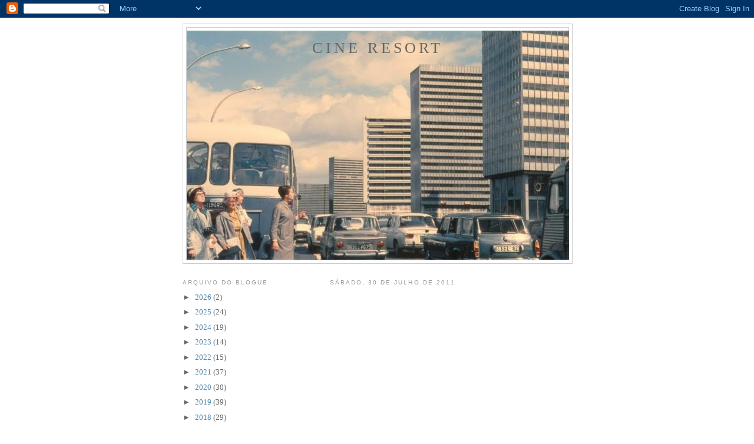

--- FILE ---
content_type: text/html; charset=UTF-8
request_url: https://cine-resort.blogspot.com/2011/07/blog-post_30.html
body_size: 28695
content:
<!DOCTYPE html>
<html dir='ltr'>
<head>
<link href='https://www.blogger.com/static/v1/widgets/2944754296-widget_css_bundle.css' rel='stylesheet' type='text/css'/>
<meta content='text/html; charset=UTF-8' http-equiv='Content-Type'/>
<meta content='blogger' name='generator'/>
<link href='https://cine-resort.blogspot.com/favicon.ico' rel='icon' type='image/x-icon'/>
<link href='http://cine-resort.blogspot.com/2011/07/blog-post_30.html' rel='canonical'/>
<link rel="alternate" type="application/atom+xml" title="Cine Resort - Atom" href="https://cine-resort.blogspot.com/feeds/posts/default" />
<link rel="alternate" type="application/rss+xml" title="Cine Resort - RSS" href="https://cine-resort.blogspot.com/feeds/posts/default?alt=rss" />
<link rel="service.post" type="application/atom+xml" title="Cine Resort - Atom" href="https://www.blogger.com/feeds/4019999430330458979/posts/default" />

<link rel="alternate" type="application/atom+xml" title="Cine Resort - Atom" href="https://cine-resort.blogspot.com/feeds/3681327765744911654/comments/default" />
<!--Can't find substitution for tag [blog.ieCssRetrofitLinks]-->
<link href='https://i.ytimg.com/vi/dPNt6ElMHS0/hqdefault.jpg' rel='image_src'/>
<meta content='http://cine-resort.blogspot.com/2011/07/blog-post_30.html' property='og:url'/>
<meta content='Cine Resort' property='og:title'/>
<meta content='' property='og:description'/>
<meta content='https://lh3.googleusercontent.com/blogger_img_proxy/AEn0k_vNdgwEWCjnB1ZGH8Z0sHJQCcte7R1AlQsJpH-a0tZ-nqkdFP8A0FPi6Ynr6K-_S6GqLcP7kK8_cPMinAv2UH2QUFw9efJUc5TX6Qsir2rL7VKcaA=w1200-h630-n-k-no-nu' property='og:image'/>
<title>Cine Resort</title>
<style id='page-skin-1' type='text/css'><!--
/*
-----------------------------------------------
Blogger Template Style
Name:     Minima Lefty
Date:     14 Jul 2006
----------------------------------------------- */
/* Use this with templates/template-twocol.html */
body {
background:#ffffff;
margin:0;
color:#333333;
font:x-small Georgia Serif;
font-size/* */:/**/small;
font-size: /**/small;
text-align: center;
}
a:link {
color:#5588aa;
text-decoration:none;
}
a:visited {
color:#999999;
text-decoration:none;
}
a:hover {
color:#cc6600;
text-decoration:underline;
}
a img {
border-width:0;
}
/* Header
-----------------------------------------------
*/
#header-wrapper {
width:660px;
margin:0 auto 10px;
border:1px solid #cccccc;
}
#header-inner {
background-position: center;
margin-left: auto;
margin-right: auto;
}
#header {
margin: 5px;
border: 1px solid #cccccc;
text-align: center;
color:#666666;
}
#header h1 {
margin:5px 5px 0;
padding:15px 20px .25em;
line-height:1.2em;
text-transform:uppercase;
letter-spacing:.2em;
font: normal normal 200% Georgia, Serif;
}
#header a {
color:#666666;
text-decoration:none;
}
#header a:hover {
color:#666666;
}
#header .description {
margin:0 5px 5px;
padding:0 20px 15px;
max-width:700px;
text-transform:uppercase;
letter-spacing:.2em;
line-height: 1.4em;
font: normal normal 78% 'Trebuchet MS', Trebuchet, Arial, Verdana, Sans-serif;
color: #999999;
}
#header img {
margin-left: auto;
margin-right: auto;
}
/* Outer-Wrapper
----------------------------------------------- */
#outer-wrapper {
width: 660px;
margin:0 auto;
padding:10px;
text-align:left;
font: normal normal 100% Georgia, Serif;
}
#main-wrapper {
width: 410px;
float: right;
word-wrap: break-word; /* fix for long text breaking sidebar float in IE */
overflow: hidden;     /* fix for long non-text content breaking IE sidebar float */
}
#sidebar-wrapper {
width: 220px;
float: left;
word-wrap: break-word; /* fix for long text breaking sidebar float in IE */
overflow: hidden;     /* fix for long non-text content breaking IE sidebar float */
}
/* Headings
----------------------------------------------- */
h2 {
margin:1.5em 0 .75em;
font:normal normal 78% 'Trebuchet MS',Trebuchet,Arial,Verdana,Sans-serif;
line-height: 1.4em;
text-transform:uppercase;
letter-spacing:.2em;
color:#999999;
}
/* Posts
-----------------------------------------------
*/
h2.date-header {
margin:1.5em 0 .5em;
}
.post {
margin:.5em 0 1.5em;
border-bottom:1px dotted #cccccc;
padding-bottom:1.5em;
}
.post h3 {
margin:.25em 0 0;
padding:0 0 4px;
font-size:140%;
font-weight:normal;
line-height:1.4em;
color:#cc6600;
}
.post h3 a, .post h3 a:visited, .post h3 strong {
display:block;
text-decoration:none;
color:#cc6600;
font-weight:normal;
}
.post h3 strong, .post h3 a:hover {
color:#333333;
}
.post-body {
margin:0 0 .75em;
line-height:1.6em;
}
.post-body blockquote {
line-height:1.3em;
}
.post-footer {
margin: .75em 0;
color:#999999;
text-transform:uppercase;
letter-spacing:.1em;
font: normal normal 78% 'Trebuchet MS', Trebuchet, Arial, Verdana, Sans-serif;
line-height: 1.4em;
}
.comment-link {
margin-left:.6em;
}
.post img, table.tr-caption-container {
padding:4px;
border:1px solid #cccccc;
}
.tr-caption-container img {
border: none;
padding: 0;
}
.post blockquote {
margin:1em 20px;
}
.post blockquote p {
margin:.75em 0;
}
/* Comments
----------------------------------------------- */
#comments h4 {
margin:1em 0;
font-weight: bold;
line-height: 1.4em;
text-transform:uppercase;
letter-spacing:.2em;
color: #999999;
}
#comments-block {
margin:1em 0 1.5em;
line-height:1.6em;
}
#comments-block .comment-author {
margin:.5em 0;
}
#comments-block .comment-body {
margin:.25em 0 0;
}
#comments-block .comment-footer {
margin:-.25em 0 2em;
line-height: 1.4em;
text-transform:uppercase;
letter-spacing:.1em;
}
#comments-block .comment-body p {
margin:0 0 .75em;
}
.deleted-comment {
font-style:italic;
color:gray;
}
.feed-links {
clear: both;
line-height: 2.5em;
}
#blog-pager-newer-link {
float: left;
}
#blog-pager-older-link {
float: right;
}
#blog-pager {
text-align: center;
}
/* Sidebar Content
----------------------------------------------- */
.sidebar {
color: #666666;
line-height: 1.5em;
}
.sidebar ul {
list-style:none;
margin:0 0 0;
padding:0 0 0;
}
.sidebar li {
margin:0;
padding-top:0;
padding-right:0;
padding-bottom:.25em;
padding-left:15px;
text-indent:-15px;
line-height:1.5em;
}
.sidebar .widget, .main .widget {
border-bottom:1px dotted #cccccc;
margin:0 0 1.5em;
padding:0 0 1.5em;
}
.main .Blog {
border-bottom-width: 0;
}
/* Profile
----------------------------------------------- */
.profile-img {
float: left;
margin-top: 0;
margin-right: 5px;
margin-bottom: 5px;
margin-left: 0;
padding: 4px;
border: 1px solid #cccccc;
}
.profile-data {
margin:0;
text-transform:uppercase;
letter-spacing:.1em;
font: normal normal 78% 'Trebuchet MS', Trebuchet, Arial, Verdana, Sans-serif;
color: #999999;
font-weight: bold;
line-height: 1.6em;
}
.profile-datablock {
margin:.5em 0 .5em;
}
.profile-textblock {
margin: 0.5em 0;
line-height: 1.6em;
}
.profile-link {
font: normal normal 78% 'Trebuchet MS', Trebuchet, Arial, Verdana, Sans-serif;
text-transform: uppercase;
letter-spacing: .1em;
}
/* Footer
----------------------------------------------- */
#footer {
width:660px;
clear:both;
margin:0 auto;
padding-top:15px;
line-height: 1.6em;
text-transform:uppercase;
letter-spacing:.1em;
text-align: center;
}

--></style>
<link href='https://www.blogger.com/dyn-css/authorization.css?targetBlogID=4019999430330458979&amp;zx=a28bb9e8-1f15-404b-a478-45c99b28acec' media='none' onload='if(media!=&#39;all&#39;)media=&#39;all&#39;' rel='stylesheet'/><noscript><link href='https://www.blogger.com/dyn-css/authorization.css?targetBlogID=4019999430330458979&amp;zx=a28bb9e8-1f15-404b-a478-45c99b28acec' rel='stylesheet'/></noscript>
<meta name='google-adsense-platform-account' content='ca-host-pub-1556223355139109'/>
<meta name='google-adsense-platform-domain' content='blogspot.com'/>

</head>
<body>
<div class='navbar section' id='navbar'><div class='widget Navbar' data-version='1' id='Navbar1'><script type="text/javascript">
    function setAttributeOnload(object, attribute, val) {
      if(window.addEventListener) {
        window.addEventListener('load',
          function(){ object[attribute] = val; }, false);
      } else {
        window.attachEvent('onload', function(){ object[attribute] = val; });
      }
    }
  </script>
<div id="navbar-iframe-container"></div>
<script type="text/javascript" src="https://apis.google.com/js/platform.js"></script>
<script type="text/javascript">
      gapi.load("gapi.iframes:gapi.iframes.style.bubble", function() {
        if (gapi.iframes && gapi.iframes.getContext) {
          gapi.iframes.getContext().openChild({
              url: 'https://www.blogger.com/navbar/4019999430330458979?po\x3d3681327765744911654\x26origin\x3dhttps://cine-resort.blogspot.com',
              where: document.getElementById("navbar-iframe-container"),
              id: "navbar-iframe"
          });
        }
      });
    </script><script type="text/javascript">
(function() {
var script = document.createElement('script');
script.type = 'text/javascript';
script.src = '//pagead2.googlesyndication.com/pagead/js/google_top_exp.js';
var head = document.getElementsByTagName('head')[0];
if (head) {
head.appendChild(script);
}})();
</script>
</div></div>
<div id='outer-wrapper'><div id='wrap2'>
<!-- skip links for text browsers -->
<span id='skiplinks' style='display:none;'>
<a href='#main'>skip to main </a> |
      <a href='#sidebar'>skip to sidebar</a>
</span>
<div id='header-wrapper'>
<div class='header section' id='header'><div class='widget Header' data-version='1' id='Header1'>
<div id='header-inner' style='background-image: url("https://blogger.googleusercontent.com/img/b/R29vZ2xl/AVvXsEj3NjqsYl5wJNh41khzHWWfOYWj7C1FQeD02O0AohuXOiYg9tPNXt9izkT6MyrUVxkwPhLxIYE2BU85Jqobqj4Or-BhvboGvoSh5vg4Do9hy7soBI6YsnNVNjE12nbZEpIjFuF1nXGKzt8T/s1600-r/playtime.jpg"); background-position: left; width: 649px; min-height: 389px; _height: 389px; background-repeat: no-repeat; '>
<div class='titlewrapper' style='background: transparent'>
<h1 class='title' style='background: transparent; border-width: 0px'>
<a href='https://cine-resort.blogspot.com/'>
Cine Resort
</a>
</h1>
</div>
<div class='descriptionwrapper'>
<p class='description'><span>
</span></p>
</div>
</div>
</div></div>
</div>
<div id='content-wrapper'>
<div id='crosscol-wrapper' style='text-align:center'>
<div class='crosscol no-items section' id='crosscol'></div>
</div>
<div id='main-wrapper'>
<div class='main section' id='main'><div class='widget Blog' data-version='1' id='Blog1'>
<div class='blog-posts hfeed'>

          <div class="date-outer">
        
<h2 class='date-header'><span>sábado, 30 de julho de 2011</span></h2>

          <div class="date-posts">
        
<div class='post-outer'>
<div class='post hentry uncustomized-post-template' itemprop='blogPost' itemscope='itemscope' itemtype='http://schema.org/BlogPosting'>
<meta content='https://i.ytimg.com/vi/dPNt6ElMHS0/hqdefault.jpg' itemprop='image_url'/>
<meta content='4019999430330458979' itemprop='blogId'/>
<meta content='3681327765744911654' itemprop='postId'/>
<a name='3681327765744911654'></a>
<div class='post-header'>
<div class='post-header-line-1'></div>
</div>
<div class='post-body entry-content' id='post-body-3681327765744911654' itemprop='description articleBody'>
<div><br /></div><iframe src="//www.youtube.com/embed/dPNt6ElMHS0" allowfullscreen="" frameborder="0" height="349" width="425"></iframe><div><br /></div>
<div style='clear: both;'></div>
</div>
<div class='post-footer'>
<div class='post-footer-line post-footer-line-1'>
<span class='post-author vcard'>
Publicada por
<span class='fn' itemprop='author' itemscope='itemscope' itemtype='http://schema.org/Person'>
<meta content='https://www.blogger.com/profile/05435714219127744298' itemprop='url'/>
<a class='g-profile' href='https://www.blogger.com/profile/05435714219127744298' rel='author' title='author profile'>
<span itemprop='name'>João Palhares</span>
</a>
</span>
</span>
<span class='post-timestamp'>
em
<meta content='http://cine-resort.blogspot.com/2011/07/blog-post_30.html' itemprop='url'/>
<a class='timestamp-link' href='https://cine-resort.blogspot.com/2011/07/blog-post_30.html' rel='bookmark' title='permanent link'><abbr class='published' itemprop='datePublished' title='2011-07-30T23:19:00+01:00'>23:19</abbr></a>
</span>
<span class='post-comment-link'>
</span>
<span class='post-icons'>
<span class='item-control blog-admin pid-397298457'>
<a href='https://www.blogger.com/post-edit.g?blogID=4019999430330458979&postID=3681327765744911654&from=pencil' title='Editar mensagem'>
<img alt='' class='icon-action' height='18' src='https://resources.blogblog.com/img/icon18_edit_allbkg.gif' width='18'/>
</a>
</span>
</span>
<div class='post-share-buttons goog-inline-block'>
</div>
</div>
<div class='post-footer-line post-footer-line-2'>
<span class='post-labels'>
Etiquetas:
<a href='https://cine-resort.blogspot.com/search/label/Ace' rel='tag'>Ace</a>,
<a href='https://cine-resort.blogspot.com/search/label/Mind%20da%20Gap' rel='tag'>Mind da Gap</a>,
<a href='https://cine-resort.blogspot.com/search/label/Presto' rel='tag'>Presto</a>,
<a href='https://cine-resort.blogspot.com/search/label/Serial' rel='tag'>Serial</a>
</span>
</div>
<div class='post-footer-line post-footer-line-3'>
<span class='post-location'>
</span>
</div>
</div>
</div>
<div class='comments' id='comments'>
<a name='comments'></a>
<h4>Sem comentários:</h4>
<div id='Blog1_comments-block-wrapper'>
<dl class='avatar-comment-indent' id='comments-block'>
</dl>
</div>
<p class='comment-footer'>
<a href='https://www.blogger.com/comment/fullpage/post/4019999430330458979/3681327765744911654' onclick=''>Enviar um comentário</a>
</p>
</div>
</div>

        </div></div>
      
</div>
<div class='blog-pager' id='blog-pager'>
<span id='blog-pager-newer-link'>
<a class='blog-pager-newer-link' href='https://cine-resort.blogspot.com/2011/08/2-serie-dos-planos-xviii.html' id='Blog1_blog-pager-newer-link' title='Mensagem mais recente'>Mensagem mais recente</a>
</span>
<span id='blog-pager-older-link'>
<a class='blog-pager-older-link' href='https://cine-resort.blogspot.com/2011/07/william-lee-burroughs.html' id='Blog1_blog-pager-older-link' title='Mensagem antiga'>Mensagem antiga</a>
</span>
<a class='home-link' href='https://cine-resort.blogspot.com/'>Página inicial</a>
</div>
<div class='clear'></div>
<div class='post-feeds'>
<div class='feed-links'>
Subscrever:
<a class='feed-link' href='https://cine-resort.blogspot.com/feeds/3681327765744911654/comments/default' target='_blank' type='application/atom+xml'>Enviar feedback (Atom)</a>
</div>
</div>
</div></div>
</div>
<div id='sidebar-wrapper'>
<div class='sidebar section' id='sidebar'><div class='widget BlogArchive' data-version='1' id='BlogArchive1'>
<h2>Arquivo do blogue</h2>
<div class='widget-content'>
<div id='ArchiveList'>
<div id='BlogArchive1_ArchiveList'>
<ul class='hierarchy'>
<li class='archivedate collapsed'>
<a class='toggle' href='javascript:void(0)'>
<span class='zippy'>

        &#9658;&#160;
      
</span>
</a>
<a class='post-count-link' href='https://cine-resort.blogspot.com/2026/'>
2026
</a>
<span class='post-count' dir='ltr'>(2)</span>
<ul class='hierarchy'>
<li class='archivedate collapsed'>
<a class='toggle' href='javascript:void(0)'>
<span class='zippy'>

        &#9658;&#160;
      
</span>
</a>
<a class='post-count-link' href='https://cine-resort.blogspot.com/2026/01/'>
janeiro
</a>
<span class='post-count' dir='ltr'>(2)</span>
</li>
</ul>
</li>
</ul>
<ul class='hierarchy'>
<li class='archivedate collapsed'>
<a class='toggle' href='javascript:void(0)'>
<span class='zippy'>

        &#9658;&#160;
      
</span>
</a>
<a class='post-count-link' href='https://cine-resort.blogspot.com/2025/'>
2025
</a>
<span class='post-count' dir='ltr'>(24)</span>
<ul class='hierarchy'>
<li class='archivedate collapsed'>
<a class='toggle' href='javascript:void(0)'>
<span class='zippy'>

        &#9658;&#160;
      
</span>
</a>
<a class='post-count-link' href='https://cine-resort.blogspot.com/2025/12/'>
dezembro
</a>
<span class='post-count' dir='ltr'>(1)</span>
</li>
</ul>
<ul class='hierarchy'>
<li class='archivedate collapsed'>
<a class='toggle' href='javascript:void(0)'>
<span class='zippy'>

        &#9658;&#160;
      
</span>
</a>
<a class='post-count-link' href='https://cine-resort.blogspot.com/2025/11/'>
novembro
</a>
<span class='post-count' dir='ltr'>(2)</span>
</li>
</ul>
<ul class='hierarchy'>
<li class='archivedate collapsed'>
<a class='toggle' href='javascript:void(0)'>
<span class='zippy'>

        &#9658;&#160;
      
</span>
</a>
<a class='post-count-link' href='https://cine-resort.blogspot.com/2025/10/'>
outubro
</a>
<span class='post-count' dir='ltr'>(1)</span>
</li>
</ul>
<ul class='hierarchy'>
<li class='archivedate collapsed'>
<a class='toggle' href='javascript:void(0)'>
<span class='zippy'>

        &#9658;&#160;
      
</span>
</a>
<a class='post-count-link' href='https://cine-resort.blogspot.com/2025/08/'>
agosto
</a>
<span class='post-count' dir='ltr'>(3)</span>
</li>
</ul>
<ul class='hierarchy'>
<li class='archivedate collapsed'>
<a class='toggle' href='javascript:void(0)'>
<span class='zippy'>

        &#9658;&#160;
      
</span>
</a>
<a class='post-count-link' href='https://cine-resort.blogspot.com/2025/07/'>
julho
</a>
<span class='post-count' dir='ltr'>(2)</span>
</li>
</ul>
<ul class='hierarchy'>
<li class='archivedate collapsed'>
<a class='toggle' href='javascript:void(0)'>
<span class='zippy'>

        &#9658;&#160;
      
</span>
</a>
<a class='post-count-link' href='https://cine-resort.blogspot.com/2025/06/'>
junho
</a>
<span class='post-count' dir='ltr'>(3)</span>
</li>
</ul>
<ul class='hierarchy'>
<li class='archivedate collapsed'>
<a class='toggle' href='javascript:void(0)'>
<span class='zippy'>

        &#9658;&#160;
      
</span>
</a>
<a class='post-count-link' href='https://cine-resort.blogspot.com/2025/05/'>
maio
</a>
<span class='post-count' dir='ltr'>(4)</span>
</li>
</ul>
<ul class='hierarchy'>
<li class='archivedate collapsed'>
<a class='toggle' href='javascript:void(0)'>
<span class='zippy'>

        &#9658;&#160;
      
</span>
</a>
<a class='post-count-link' href='https://cine-resort.blogspot.com/2025/04/'>
abril
</a>
<span class='post-count' dir='ltr'>(3)</span>
</li>
</ul>
<ul class='hierarchy'>
<li class='archivedate collapsed'>
<a class='toggle' href='javascript:void(0)'>
<span class='zippy'>

        &#9658;&#160;
      
</span>
</a>
<a class='post-count-link' href='https://cine-resort.blogspot.com/2025/03/'>
março
</a>
<span class='post-count' dir='ltr'>(3)</span>
</li>
</ul>
<ul class='hierarchy'>
<li class='archivedate collapsed'>
<a class='toggle' href='javascript:void(0)'>
<span class='zippy'>

        &#9658;&#160;
      
</span>
</a>
<a class='post-count-link' href='https://cine-resort.blogspot.com/2025/01/'>
janeiro
</a>
<span class='post-count' dir='ltr'>(2)</span>
</li>
</ul>
</li>
</ul>
<ul class='hierarchy'>
<li class='archivedate collapsed'>
<a class='toggle' href='javascript:void(0)'>
<span class='zippy'>

        &#9658;&#160;
      
</span>
</a>
<a class='post-count-link' href='https://cine-resort.blogspot.com/2024/'>
2024
</a>
<span class='post-count' dir='ltr'>(19)</span>
<ul class='hierarchy'>
<li class='archivedate collapsed'>
<a class='toggle' href='javascript:void(0)'>
<span class='zippy'>

        &#9658;&#160;
      
</span>
</a>
<a class='post-count-link' href='https://cine-resort.blogspot.com/2024/12/'>
dezembro
</a>
<span class='post-count' dir='ltr'>(3)</span>
</li>
</ul>
<ul class='hierarchy'>
<li class='archivedate collapsed'>
<a class='toggle' href='javascript:void(0)'>
<span class='zippy'>

        &#9658;&#160;
      
</span>
</a>
<a class='post-count-link' href='https://cine-resort.blogspot.com/2024/10/'>
outubro
</a>
<span class='post-count' dir='ltr'>(1)</span>
</li>
</ul>
<ul class='hierarchy'>
<li class='archivedate collapsed'>
<a class='toggle' href='javascript:void(0)'>
<span class='zippy'>

        &#9658;&#160;
      
</span>
</a>
<a class='post-count-link' href='https://cine-resort.blogspot.com/2024/09/'>
setembro
</a>
<span class='post-count' dir='ltr'>(3)</span>
</li>
</ul>
<ul class='hierarchy'>
<li class='archivedate collapsed'>
<a class='toggle' href='javascript:void(0)'>
<span class='zippy'>

        &#9658;&#160;
      
</span>
</a>
<a class='post-count-link' href='https://cine-resort.blogspot.com/2024/08/'>
agosto
</a>
<span class='post-count' dir='ltr'>(3)</span>
</li>
</ul>
<ul class='hierarchy'>
<li class='archivedate collapsed'>
<a class='toggle' href='javascript:void(0)'>
<span class='zippy'>

        &#9658;&#160;
      
</span>
</a>
<a class='post-count-link' href='https://cine-resort.blogspot.com/2024/05/'>
maio
</a>
<span class='post-count' dir='ltr'>(3)</span>
</li>
</ul>
<ul class='hierarchy'>
<li class='archivedate collapsed'>
<a class='toggle' href='javascript:void(0)'>
<span class='zippy'>

        &#9658;&#160;
      
</span>
</a>
<a class='post-count-link' href='https://cine-resort.blogspot.com/2024/04/'>
abril
</a>
<span class='post-count' dir='ltr'>(3)</span>
</li>
</ul>
<ul class='hierarchy'>
<li class='archivedate collapsed'>
<a class='toggle' href='javascript:void(0)'>
<span class='zippy'>

        &#9658;&#160;
      
</span>
</a>
<a class='post-count-link' href='https://cine-resort.blogspot.com/2024/01/'>
janeiro
</a>
<span class='post-count' dir='ltr'>(3)</span>
</li>
</ul>
</li>
</ul>
<ul class='hierarchy'>
<li class='archivedate collapsed'>
<a class='toggle' href='javascript:void(0)'>
<span class='zippy'>

        &#9658;&#160;
      
</span>
</a>
<a class='post-count-link' href='https://cine-resort.blogspot.com/2023/'>
2023
</a>
<span class='post-count' dir='ltr'>(14)</span>
<ul class='hierarchy'>
<li class='archivedate collapsed'>
<a class='toggle' href='javascript:void(0)'>
<span class='zippy'>

        &#9658;&#160;
      
</span>
</a>
<a class='post-count-link' href='https://cine-resort.blogspot.com/2023/12/'>
dezembro
</a>
<span class='post-count' dir='ltr'>(3)</span>
</li>
</ul>
<ul class='hierarchy'>
<li class='archivedate collapsed'>
<a class='toggle' href='javascript:void(0)'>
<span class='zippy'>

        &#9658;&#160;
      
</span>
</a>
<a class='post-count-link' href='https://cine-resort.blogspot.com/2023/10/'>
outubro
</a>
<span class='post-count' dir='ltr'>(5)</span>
</li>
</ul>
<ul class='hierarchy'>
<li class='archivedate collapsed'>
<a class='toggle' href='javascript:void(0)'>
<span class='zippy'>

        &#9658;&#160;
      
</span>
</a>
<a class='post-count-link' href='https://cine-resort.blogspot.com/2023/09/'>
setembro
</a>
<span class='post-count' dir='ltr'>(1)</span>
</li>
</ul>
<ul class='hierarchy'>
<li class='archivedate collapsed'>
<a class='toggle' href='javascript:void(0)'>
<span class='zippy'>

        &#9658;&#160;
      
</span>
</a>
<a class='post-count-link' href='https://cine-resort.blogspot.com/2023/08/'>
agosto
</a>
<span class='post-count' dir='ltr'>(3)</span>
</li>
</ul>
<ul class='hierarchy'>
<li class='archivedate collapsed'>
<a class='toggle' href='javascript:void(0)'>
<span class='zippy'>

        &#9658;&#160;
      
</span>
</a>
<a class='post-count-link' href='https://cine-resort.blogspot.com/2023/03/'>
março
</a>
<span class='post-count' dir='ltr'>(2)</span>
</li>
</ul>
</li>
</ul>
<ul class='hierarchy'>
<li class='archivedate collapsed'>
<a class='toggle' href='javascript:void(0)'>
<span class='zippy'>

        &#9658;&#160;
      
</span>
</a>
<a class='post-count-link' href='https://cine-resort.blogspot.com/2022/'>
2022
</a>
<span class='post-count' dir='ltr'>(15)</span>
<ul class='hierarchy'>
<li class='archivedate collapsed'>
<a class='toggle' href='javascript:void(0)'>
<span class='zippy'>

        &#9658;&#160;
      
</span>
</a>
<a class='post-count-link' href='https://cine-resort.blogspot.com/2022/12/'>
dezembro
</a>
<span class='post-count' dir='ltr'>(1)</span>
</li>
</ul>
<ul class='hierarchy'>
<li class='archivedate collapsed'>
<a class='toggle' href='javascript:void(0)'>
<span class='zippy'>

        &#9658;&#160;
      
</span>
</a>
<a class='post-count-link' href='https://cine-resort.blogspot.com/2022/09/'>
setembro
</a>
<span class='post-count' dir='ltr'>(3)</span>
</li>
</ul>
<ul class='hierarchy'>
<li class='archivedate collapsed'>
<a class='toggle' href='javascript:void(0)'>
<span class='zippy'>

        &#9658;&#160;
      
</span>
</a>
<a class='post-count-link' href='https://cine-resort.blogspot.com/2022/07/'>
julho
</a>
<span class='post-count' dir='ltr'>(2)</span>
</li>
</ul>
<ul class='hierarchy'>
<li class='archivedate collapsed'>
<a class='toggle' href='javascript:void(0)'>
<span class='zippy'>

        &#9658;&#160;
      
</span>
</a>
<a class='post-count-link' href='https://cine-resort.blogspot.com/2022/04/'>
abril
</a>
<span class='post-count' dir='ltr'>(1)</span>
</li>
</ul>
<ul class='hierarchy'>
<li class='archivedate collapsed'>
<a class='toggle' href='javascript:void(0)'>
<span class='zippy'>

        &#9658;&#160;
      
</span>
</a>
<a class='post-count-link' href='https://cine-resort.blogspot.com/2022/01/'>
janeiro
</a>
<span class='post-count' dir='ltr'>(8)</span>
</li>
</ul>
</li>
</ul>
<ul class='hierarchy'>
<li class='archivedate collapsed'>
<a class='toggle' href='javascript:void(0)'>
<span class='zippy'>

        &#9658;&#160;
      
</span>
</a>
<a class='post-count-link' href='https://cine-resort.blogspot.com/2021/'>
2021
</a>
<span class='post-count' dir='ltr'>(37)</span>
<ul class='hierarchy'>
<li class='archivedate collapsed'>
<a class='toggle' href='javascript:void(0)'>
<span class='zippy'>

        &#9658;&#160;
      
</span>
</a>
<a class='post-count-link' href='https://cine-resort.blogspot.com/2021/12/'>
dezembro
</a>
<span class='post-count' dir='ltr'>(1)</span>
</li>
</ul>
<ul class='hierarchy'>
<li class='archivedate collapsed'>
<a class='toggle' href='javascript:void(0)'>
<span class='zippy'>

        &#9658;&#160;
      
</span>
</a>
<a class='post-count-link' href='https://cine-resort.blogspot.com/2021/08/'>
agosto
</a>
<span class='post-count' dir='ltr'>(6)</span>
</li>
</ul>
<ul class='hierarchy'>
<li class='archivedate collapsed'>
<a class='toggle' href='javascript:void(0)'>
<span class='zippy'>

        &#9658;&#160;
      
</span>
</a>
<a class='post-count-link' href='https://cine-resort.blogspot.com/2021/07/'>
julho
</a>
<span class='post-count' dir='ltr'>(6)</span>
</li>
</ul>
<ul class='hierarchy'>
<li class='archivedate collapsed'>
<a class='toggle' href='javascript:void(0)'>
<span class='zippy'>

        &#9658;&#160;
      
</span>
</a>
<a class='post-count-link' href='https://cine-resort.blogspot.com/2021/05/'>
maio
</a>
<span class='post-count' dir='ltr'>(1)</span>
</li>
</ul>
<ul class='hierarchy'>
<li class='archivedate collapsed'>
<a class='toggle' href='javascript:void(0)'>
<span class='zippy'>

        &#9658;&#160;
      
</span>
</a>
<a class='post-count-link' href='https://cine-resort.blogspot.com/2021/04/'>
abril
</a>
<span class='post-count' dir='ltr'>(5)</span>
</li>
</ul>
<ul class='hierarchy'>
<li class='archivedate collapsed'>
<a class='toggle' href='javascript:void(0)'>
<span class='zippy'>

        &#9658;&#160;
      
</span>
</a>
<a class='post-count-link' href='https://cine-resort.blogspot.com/2021/03/'>
março
</a>
<span class='post-count' dir='ltr'>(6)</span>
</li>
</ul>
<ul class='hierarchy'>
<li class='archivedate collapsed'>
<a class='toggle' href='javascript:void(0)'>
<span class='zippy'>

        &#9658;&#160;
      
</span>
</a>
<a class='post-count-link' href='https://cine-resort.blogspot.com/2021/02/'>
fevereiro
</a>
<span class='post-count' dir='ltr'>(5)</span>
</li>
</ul>
<ul class='hierarchy'>
<li class='archivedate collapsed'>
<a class='toggle' href='javascript:void(0)'>
<span class='zippy'>

        &#9658;&#160;
      
</span>
</a>
<a class='post-count-link' href='https://cine-resort.blogspot.com/2021/01/'>
janeiro
</a>
<span class='post-count' dir='ltr'>(7)</span>
</li>
</ul>
</li>
</ul>
<ul class='hierarchy'>
<li class='archivedate collapsed'>
<a class='toggle' href='javascript:void(0)'>
<span class='zippy'>

        &#9658;&#160;
      
</span>
</a>
<a class='post-count-link' href='https://cine-resort.blogspot.com/2020/'>
2020
</a>
<span class='post-count' dir='ltr'>(30)</span>
<ul class='hierarchy'>
<li class='archivedate collapsed'>
<a class='toggle' href='javascript:void(0)'>
<span class='zippy'>

        &#9658;&#160;
      
</span>
</a>
<a class='post-count-link' href='https://cine-resort.blogspot.com/2020/12/'>
dezembro
</a>
<span class='post-count' dir='ltr'>(3)</span>
</li>
</ul>
<ul class='hierarchy'>
<li class='archivedate collapsed'>
<a class='toggle' href='javascript:void(0)'>
<span class='zippy'>

        &#9658;&#160;
      
</span>
</a>
<a class='post-count-link' href='https://cine-resort.blogspot.com/2020/11/'>
novembro
</a>
<span class='post-count' dir='ltr'>(9)</span>
</li>
</ul>
<ul class='hierarchy'>
<li class='archivedate collapsed'>
<a class='toggle' href='javascript:void(0)'>
<span class='zippy'>

        &#9658;&#160;
      
</span>
</a>
<a class='post-count-link' href='https://cine-resort.blogspot.com/2020/09/'>
setembro
</a>
<span class='post-count' dir='ltr'>(3)</span>
</li>
</ul>
<ul class='hierarchy'>
<li class='archivedate collapsed'>
<a class='toggle' href='javascript:void(0)'>
<span class='zippy'>

        &#9658;&#160;
      
</span>
</a>
<a class='post-count-link' href='https://cine-resort.blogspot.com/2020/08/'>
agosto
</a>
<span class='post-count' dir='ltr'>(3)</span>
</li>
</ul>
<ul class='hierarchy'>
<li class='archivedate collapsed'>
<a class='toggle' href='javascript:void(0)'>
<span class='zippy'>

        &#9658;&#160;
      
</span>
</a>
<a class='post-count-link' href='https://cine-resort.blogspot.com/2020/07/'>
julho
</a>
<span class='post-count' dir='ltr'>(8)</span>
</li>
</ul>
<ul class='hierarchy'>
<li class='archivedate collapsed'>
<a class='toggle' href='javascript:void(0)'>
<span class='zippy'>

        &#9658;&#160;
      
</span>
</a>
<a class='post-count-link' href='https://cine-resort.blogspot.com/2020/06/'>
junho
</a>
<span class='post-count' dir='ltr'>(4)</span>
</li>
</ul>
</li>
</ul>
<ul class='hierarchy'>
<li class='archivedate collapsed'>
<a class='toggle' href='javascript:void(0)'>
<span class='zippy'>

        &#9658;&#160;
      
</span>
</a>
<a class='post-count-link' href='https://cine-resort.blogspot.com/2019/'>
2019
</a>
<span class='post-count' dir='ltr'>(39)</span>
<ul class='hierarchy'>
<li class='archivedate collapsed'>
<a class='toggle' href='javascript:void(0)'>
<span class='zippy'>

        &#9658;&#160;
      
</span>
</a>
<a class='post-count-link' href='https://cine-resort.blogspot.com/2019/12/'>
dezembro
</a>
<span class='post-count' dir='ltr'>(6)</span>
</li>
</ul>
<ul class='hierarchy'>
<li class='archivedate collapsed'>
<a class='toggle' href='javascript:void(0)'>
<span class='zippy'>

        &#9658;&#160;
      
</span>
</a>
<a class='post-count-link' href='https://cine-resort.blogspot.com/2019/11/'>
novembro
</a>
<span class='post-count' dir='ltr'>(3)</span>
</li>
</ul>
<ul class='hierarchy'>
<li class='archivedate collapsed'>
<a class='toggle' href='javascript:void(0)'>
<span class='zippy'>

        &#9658;&#160;
      
</span>
</a>
<a class='post-count-link' href='https://cine-resort.blogspot.com/2019/09/'>
setembro
</a>
<span class='post-count' dir='ltr'>(6)</span>
</li>
</ul>
<ul class='hierarchy'>
<li class='archivedate collapsed'>
<a class='toggle' href='javascript:void(0)'>
<span class='zippy'>

        &#9658;&#160;
      
</span>
</a>
<a class='post-count-link' href='https://cine-resort.blogspot.com/2019/06/'>
junho
</a>
<span class='post-count' dir='ltr'>(3)</span>
</li>
</ul>
<ul class='hierarchy'>
<li class='archivedate collapsed'>
<a class='toggle' href='javascript:void(0)'>
<span class='zippy'>

        &#9658;&#160;
      
</span>
</a>
<a class='post-count-link' href='https://cine-resort.blogspot.com/2019/05/'>
maio
</a>
<span class='post-count' dir='ltr'>(6)</span>
</li>
</ul>
<ul class='hierarchy'>
<li class='archivedate collapsed'>
<a class='toggle' href='javascript:void(0)'>
<span class='zippy'>

        &#9658;&#160;
      
</span>
</a>
<a class='post-count-link' href='https://cine-resort.blogspot.com/2019/04/'>
abril
</a>
<span class='post-count' dir='ltr'>(2)</span>
</li>
</ul>
<ul class='hierarchy'>
<li class='archivedate collapsed'>
<a class='toggle' href='javascript:void(0)'>
<span class='zippy'>

        &#9658;&#160;
      
</span>
</a>
<a class='post-count-link' href='https://cine-resort.blogspot.com/2019/03/'>
março
</a>
<span class='post-count' dir='ltr'>(1)</span>
</li>
</ul>
<ul class='hierarchy'>
<li class='archivedate collapsed'>
<a class='toggle' href='javascript:void(0)'>
<span class='zippy'>

        &#9658;&#160;
      
</span>
</a>
<a class='post-count-link' href='https://cine-resort.blogspot.com/2019/02/'>
fevereiro
</a>
<span class='post-count' dir='ltr'>(5)</span>
</li>
</ul>
<ul class='hierarchy'>
<li class='archivedate collapsed'>
<a class='toggle' href='javascript:void(0)'>
<span class='zippy'>

        &#9658;&#160;
      
</span>
</a>
<a class='post-count-link' href='https://cine-resort.blogspot.com/2019/01/'>
janeiro
</a>
<span class='post-count' dir='ltr'>(7)</span>
</li>
</ul>
</li>
</ul>
<ul class='hierarchy'>
<li class='archivedate collapsed'>
<a class='toggle' href='javascript:void(0)'>
<span class='zippy'>

        &#9658;&#160;
      
</span>
</a>
<a class='post-count-link' href='https://cine-resort.blogspot.com/2018/'>
2018
</a>
<span class='post-count' dir='ltr'>(29)</span>
<ul class='hierarchy'>
<li class='archivedate collapsed'>
<a class='toggle' href='javascript:void(0)'>
<span class='zippy'>

        &#9658;&#160;
      
</span>
</a>
<a class='post-count-link' href='https://cine-resort.blogspot.com/2018/12/'>
dezembro
</a>
<span class='post-count' dir='ltr'>(3)</span>
</li>
</ul>
<ul class='hierarchy'>
<li class='archivedate collapsed'>
<a class='toggle' href='javascript:void(0)'>
<span class='zippy'>

        &#9658;&#160;
      
</span>
</a>
<a class='post-count-link' href='https://cine-resort.blogspot.com/2018/10/'>
outubro
</a>
<span class='post-count' dir='ltr'>(6)</span>
</li>
</ul>
<ul class='hierarchy'>
<li class='archivedate collapsed'>
<a class='toggle' href='javascript:void(0)'>
<span class='zippy'>

        &#9658;&#160;
      
</span>
</a>
<a class='post-count-link' href='https://cine-resort.blogspot.com/2018/09/'>
setembro
</a>
<span class='post-count' dir='ltr'>(3)</span>
</li>
</ul>
<ul class='hierarchy'>
<li class='archivedate collapsed'>
<a class='toggle' href='javascript:void(0)'>
<span class='zippy'>

        &#9658;&#160;
      
</span>
</a>
<a class='post-count-link' href='https://cine-resort.blogspot.com/2018/08/'>
agosto
</a>
<span class='post-count' dir='ltr'>(3)</span>
</li>
</ul>
<ul class='hierarchy'>
<li class='archivedate collapsed'>
<a class='toggle' href='javascript:void(0)'>
<span class='zippy'>

        &#9658;&#160;
      
</span>
</a>
<a class='post-count-link' href='https://cine-resort.blogspot.com/2018/07/'>
julho
</a>
<span class='post-count' dir='ltr'>(3)</span>
</li>
</ul>
<ul class='hierarchy'>
<li class='archivedate collapsed'>
<a class='toggle' href='javascript:void(0)'>
<span class='zippy'>

        &#9658;&#160;
      
</span>
</a>
<a class='post-count-link' href='https://cine-resort.blogspot.com/2018/05/'>
maio
</a>
<span class='post-count' dir='ltr'>(3)</span>
</li>
</ul>
<ul class='hierarchy'>
<li class='archivedate collapsed'>
<a class='toggle' href='javascript:void(0)'>
<span class='zippy'>

        &#9658;&#160;
      
</span>
</a>
<a class='post-count-link' href='https://cine-resort.blogspot.com/2018/04/'>
abril
</a>
<span class='post-count' dir='ltr'>(3)</span>
</li>
</ul>
<ul class='hierarchy'>
<li class='archivedate collapsed'>
<a class='toggle' href='javascript:void(0)'>
<span class='zippy'>

        &#9658;&#160;
      
</span>
</a>
<a class='post-count-link' href='https://cine-resort.blogspot.com/2018/02/'>
fevereiro
</a>
<span class='post-count' dir='ltr'>(2)</span>
</li>
</ul>
<ul class='hierarchy'>
<li class='archivedate collapsed'>
<a class='toggle' href='javascript:void(0)'>
<span class='zippy'>

        &#9658;&#160;
      
</span>
</a>
<a class='post-count-link' href='https://cine-resort.blogspot.com/2018/01/'>
janeiro
</a>
<span class='post-count' dir='ltr'>(3)</span>
</li>
</ul>
</li>
</ul>
<ul class='hierarchy'>
<li class='archivedate collapsed'>
<a class='toggle' href='javascript:void(0)'>
<span class='zippy'>

        &#9658;&#160;
      
</span>
</a>
<a class='post-count-link' href='https://cine-resort.blogspot.com/2017/'>
2017
</a>
<span class='post-count' dir='ltr'>(54)</span>
<ul class='hierarchy'>
<li class='archivedate collapsed'>
<a class='toggle' href='javascript:void(0)'>
<span class='zippy'>

        &#9658;&#160;
      
</span>
</a>
<a class='post-count-link' href='https://cine-resort.blogspot.com/2017/12/'>
dezembro
</a>
<span class='post-count' dir='ltr'>(4)</span>
</li>
</ul>
<ul class='hierarchy'>
<li class='archivedate collapsed'>
<a class='toggle' href='javascript:void(0)'>
<span class='zippy'>

        &#9658;&#160;
      
</span>
</a>
<a class='post-count-link' href='https://cine-resort.blogspot.com/2017/11/'>
novembro
</a>
<span class='post-count' dir='ltr'>(2)</span>
</li>
</ul>
<ul class='hierarchy'>
<li class='archivedate collapsed'>
<a class='toggle' href='javascript:void(0)'>
<span class='zippy'>

        &#9658;&#160;
      
</span>
</a>
<a class='post-count-link' href='https://cine-resort.blogspot.com/2017/10/'>
outubro
</a>
<span class='post-count' dir='ltr'>(7)</span>
</li>
</ul>
<ul class='hierarchy'>
<li class='archivedate collapsed'>
<a class='toggle' href='javascript:void(0)'>
<span class='zippy'>

        &#9658;&#160;
      
</span>
</a>
<a class='post-count-link' href='https://cine-resort.blogspot.com/2017/09/'>
setembro
</a>
<span class='post-count' dir='ltr'>(11)</span>
</li>
</ul>
<ul class='hierarchy'>
<li class='archivedate collapsed'>
<a class='toggle' href='javascript:void(0)'>
<span class='zippy'>

        &#9658;&#160;
      
</span>
</a>
<a class='post-count-link' href='https://cine-resort.blogspot.com/2017/08/'>
agosto
</a>
<span class='post-count' dir='ltr'>(3)</span>
</li>
</ul>
<ul class='hierarchy'>
<li class='archivedate collapsed'>
<a class='toggle' href='javascript:void(0)'>
<span class='zippy'>

        &#9658;&#160;
      
</span>
</a>
<a class='post-count-link' href='https://cine-resort.blogspot.com/2017/07/'>
julho
</a>
<span class='post-count' dir='ltr'>(1)</span>
</li>
</ul>
<ul class='hierarchy'>
<li class='archivedate collapsed'>
<a class='toggle' href='javascript:void(0)'>
<span class='zippy'>

        &#9658;&#160;
      
</span>
</a>
<a class='post-count-link' href='https://cine-resort.blogspot.com/2017/06/'>
junho
</a>
<span class='post-count' dir='ltr'>(11)</span>
</li>
</ul>
<ul class='hierarchy'>
<li class='archivedate collapsed'>
<a class='toggle' href='javascript:void(0)'>
<span class='zippy'>

        &#9658;&#160;
      
</span>
</a>
<a class='post-count-link' href='https://cine-resort.blogspot.com/2017/05/'>
maio
</a>
<span class='post-count' dir='ltr'>(1)</span>
</li>
</ul>
<ul class='hierarchy'>
<li class='archivedate collapsed'>
<a class='toggle' href='javascript:void(0)'>
<span class='zippy'>

        &#9658;&#160;
      
</span>
</a>
<a class='post-count-link' href='https://cine-resort.blogspot.com/2017/04/'>
abril
</a>
<span class='post-count' dir='ltr'>(2)</span>
</li>
</ul>
<ul class='hierarchy'>
<li class='archivedate collapsed'>
<a class='toggle' href='javascript:void(0)'>
<span class='zippy'>

        &#9658;&#160;
      
</span>
</a>
<a class='post-count-link' href='https://cine-resort.blogspot.com/2017/03/'>
março
</a>
<span class='post-count' dir='ltr'>(1)</span>
</li>
</ul>
<ul class='hierarchy'>
<li class='archivedate collapsed'>
<a class='toggle' href='javascript:void(0)'>
<span class='zippy'>

        &#9658;&#160;
      
</span>
</a>
<a class='post-count-link' href='https://cine-resort.blogspot.com/2017/02/'>
fevereiro
</a>
<span class='post-count' dir='ltr'>(3)</span>
</li>
</ul>
<ul class='hierarchy'>
<li class='archivedate collapsed'>
<a class='toggle' href='javascript:void(0)'>
<span class='zippy'>

        &#9658;&#160;
      
</span>
</a>
<a class='post-count-link' href='https://cine-resort.blogspot.com/2017/01/'>
janeiro
</a>
<span class='post-count' dir='ltr'>(8)</span>
</li>
</ul>
</li>
</ul>
<ul class='hierarchy'>
<li class='archivedate collapsed'>
<a class='toggle' href='javascript:void(0)'>
<span class='zippy'>

        &#9658;&#160;
      
</span>
</a>
<a class='post-count-link' href='https://cine-resort.blogspot.com/2016/'>
2016
</a>
<span class='post-count' dir='ltr'>(15)</span>
<ul class='hierarchy'>
<li class='archivedate collapsed'>
<a class='toggle' href='javascript:void(0)'>
<span class='zippy'>

        &#9658;&#160;
      
</span>
</a>
<a class='post-count-link' href='https://cine-resort.blogspot.com/2016/12/'>
dezembro
</a>
<span class='post-count' dir='ltr'>(4)</span>
</li>
</ul>
<ul class='hierarchy'>
<li class='archivedate collapsed'>
<a class='toggle' href='javascript:void(0)'>
<span class='zippy'>

        &#9658;&#160;
      
</span>
</a>
<a class='post-count-link' href='https://cine-resort.blogspot.com/2016/09/'>
setembro
</a>
<span class='post-count' dir='ltr'>(2)</span>
</li>
</ul>
<ul class='hierarchy'>
<li class='archivedate collapsed'>
<a class='toggle' href='javascript:void(0)'>
<span class='zippy'>

        &#9658;&#160;
      
</span>
</a>
<a class='post-count-link' href='https://cine-resort.blogspot.com/2016/07/'>
julho
</a>
<span class='post-count' dir='ltr'>(1)</span>
</li>
</ul>
<ul class='hierarchy'>
<li class='archivedate collapsed'>
<a class='toggle' href='javascript:void(0)'>
<span class='zippy'>

        &#9658;&#160;
      
</span>
</a>
<a class='post-count-link' href='https://cine-resort.blogspot.com/2016/06/'>
junho
</a>
<span class='post-count' dir='ltr'>(1)</span>
</li>
</ul>
<ul class='hierarchy'>
<li class='archivedate collapsed'>
<a class='toggle' href='javascript:void(0)'>
<span class='zippy'>

        &#9658;&#160;
      
</span>
</a>
<a class='post-count-link' href='https://cine-resort.blogspot.com/2016/04/'>
abril
</a>
<span class='post-count' dir='ltr'>(2)</span>
</li>
</ul>
<ul class='hierarchy'>
<li class='archivedate collapsed'>
<a class='toggle' href='javascript:void(0)'>
<span class='zippy'>

        &#9658;&#160;
      
</span>
</a>
<a class='post-count-link' href='https://cine-resort.blogspot.com/2016/02/'>
fevereiro
</a>
<span class='post-count' dir='ltr'>(5)</span>
</li>
</ul>
</li>
</ul>
<ul class='hierarchy'>
<li class='archivedate collapsed'>
<a class='toggle' href='javascript:void(0)'>
<span class='zippy'>

        &#9658;&#160;
      
</span>
</a>
<a class='post-count-link' href='https://cine-resort.blogspot.com/2015/'>
2015
</a>
<span class='post-count' dir='ltr'>(54)</span>
<ul class='hierarchy'>
<li class='archivedate collapsed'>
<a class='toggle' href='javascript:void(0)'>
<span class='zippy'>

        &#9658;&#160;
      
</span>
</a>
<a class='post-count-link' href='https://cine-resort.blogspot.com/2015/12/'>
dezembro
</a>
<span class='post-count' dir='ltr'>(4)</span>
</li>
</ul>
<ul class='hierarchy'>
<li class='archivedate collapsed'>
<a class='toggle' href='javascript:void(0)'>
<span class='zippy'>

        &#9658;&#160;
      
</span>
</a>
<a class='post-count-link' href='https://cine-resort.blogspot.com/2015/11/'>
novembro
</a>
<span class='post-count' dir='ltr'>(8)</span>
</li>
</ul>
<ul class='hierarchy'>
<li class='archivedate collapsed'>
<a class='toggle' href='javascript:void(0)'>
<span class='zippy'>

        &#9658;&#160;
      
</span>
</a>
<a class='post-count-link' href='https://cine-resort.blogspot.com/2015/08/'>
agosto
</a>
<span class='post-count' dir='ltr'>(4)</span>
</li>
</ul>
<ul class='hierarchy'>
<li class='archivedate collapsed'>
<a class='toggle' href='javascript:void(0)'>
<span class='zippy'>

        &#9658;&#160;
      
</span>
</a>
<a class='post-count-link' href='https://cine-resort.blogspot.com/2015/07/'>
julho
</a>
<span class='post-count' dir='ltr'>(9)</span>
</li>
</ul>
<ul class='hierarchy'>
<li class='archivedate collapsed'>
<a class='toggle' href='javascript:void(0)'>
<span class='zippy'>

        &#9658;&#160;
      
</span>
</a>
<a class='post-count-link' href='https://cine-resort.blogspot.com/2015/06/'>
junho
</a>
<span class='post-count' dir='ltr'>(3)</span>
</li>
</ul>
<ul class='hierarchy'>
<li class='archivedate collapsed'>
<a class='toggle' href='javascript:void(0)'>
<span class='zippy'>

        &#9658;&#160;
      
</span>
</a>
<a class='post-count-link' href='https://cine-resort.blogspot.com/2015/04/'>
abril
</a>
<span class='post-count' dir='ltr'>(6)</span>
</li>
</ul>
<ul class='hierarchy'>
<li class='archivedate collapsed'>
<a class='toggle' href='javascript:void(0)'>
<span class='zippy'>

        &#9658;&#160;
      
</span>
</a>
<a class='post-count-link' href='https://cine-resort.blogspot.com/2015/03/'>
março
</a>
<span class='post-count' dir='ltr'>(6)</span>
</li>
</ul>
<ul class='hierarchy'>
<li class='archivedate collapsed'>
<a class='toggle' href='javascript:void(0)'>
<span class='zippy'>

        &#9658;&#160;
      
</span>
</a>
<a class='post-count-link' href='https://cine-resort.blogspot.com/2015/02/'>
fevereiro
</a>
<span class='post-count' dir='ltr'>(9)</span>
</li>
</ul>
<ul class='hierarchy'>
<li class='archivedate collapsed'>
<a class='toggle' href='javascript:void(0)'>
<span class='zippy'>

        &#9658;&#160;
      
</span>
</a>
<a class='post-count-link' href='https://cine-resort.blogspot.com/2015/01/'>
janeiro
</a>
<span class='post-count' dir='ltr'>(5)</span>
</li>
</ul>
</li>
</ul>
<ul class='hierarchy'>
<li class='archivedate collapsed'>
<a class='toggle' href='javascript:void(0)'>
<span class='zippy'>

        &#9658;&#160;
      
</span>
</a>
<a class='post-count-link' href='https://cine-resort.blogspot.com/2014/'>
2014
</a>
<span class='post-count' dir='ltr'>(41)</span>
<ul class='hierarchy'>
<li class='archivedate collapsed'>
<a class='toggle' href='javascript:void(0)'>
<span class='zippy'>

        &#9658;&#160;
      
</span>
</a>
<a class='post-count-link' href='https://cine-resort.blogspot.com/2014/12/'>
dezembro
</a>
<span class='post-count' dir='ltr'>(3)</span>
</li>
</ul>
<ul class='hierarchy'>
<li class='archivedate collapsed'>
<a class='toggle' href='javascript:void(0)'>
<span class='zippy'>

        &#9658;&#160;
      
</span>
</a>
<a class='post-count-link' href='https://cine-resort.blogspot.com/2014/11/'>
novembro
</a>
<span class='post-count' dir='ltr'>(1)</span>
</li>
</ul>
<ul class='hierarchy'>
<li class='archivedate collapsed'>
<a class='toggle' href='javascript:void(0)'>
<span class='zippy'>

        &#9658;&#160;
      
</span>
</a>
<a class='post-count-link' href='https://cine-resort.blogspot.com/2014/10/'>
outubro
</a>
<span class='post-count' dir='ltr'>(5)</span>
</li>
</ul>
<ul class='hierarchy'>
<li class='archivedate collapsed'>
<a class='toggle' href='javascript:void(0)'>
<span class='zippy'>

        &#9658;&#160;
      
</span>
</a>
<a class='post-count-link' href='https://cine-resort.blogspot.com/2014/08/'>
agosto
</a>
<span class='post-count' dir='ltr'>(7)</span>
</li>
</ul>
<ul class='hierarchy'>
<li class='archivedate collapsed'>
<a class='toggle' href='javascript:void(0)'>
<span class='zippy'>

        &#9658;&#160;
      
</span>
</a>
<a class='post-count-link' href='https://cine-resort.blogspot.com/2014/07/'>
julho
</a>
<span class='post-count' dir='ltr'>(3)</span>
</li>
</ul>
<ul class='hierarchy'>
<li class='archivedate collapsed'>
<a class='toggle' href='javascript:void(0)'>
<span class='zippy'>

        &#9658;&#160;
      
</span>
</a>
<a class='post-count-link' href='https://cine-resort.blogspot.com/2014/06/'>
junho
</a>
<span class='post-count' dir='ltr'>(3)</span>
</li>
</ul>
<ul class='hierarchy'>
<li class='archivedate collapsed'>
<a class='toggle' href='javascript:void(0)'>
<span class='zippy'>

        &#9658;&#160;
      
</span>
</a>
<a class='post-count-link' href='https://cine-resort.blogspot.com/2014/05/'>
maio
</a>
<span class='post-count' dir='ltr'>(4)</span>
</li>
</ul>
<ul class='hierarchy'>
<li class='archivedate collapsed'>
<a class='toggle' href='javascript:void(0)'>
<span class='zippy'>

        &#9658;&#160;
      
</span>
</a>
<a class='post-count-link' href='https://cine-resort.blogspot.com/2014/04/'>
abril
</a>
<span class='post-count' dir='ltr'>(3)</span>
</li>
</ul>
<ul class='hierarchy'>
<li class='archivedate collapsed'>
<a class='toggle' href='javascript:void(0)'>
<span class='zippy'>

        &#9658;&#160;
      
</span>
</a>
<a class='post-count-link' href='https://cine-resort.blogspot.com/2014/02/'>
fevereiro
</a>
<span class='post-count' dir='ltr'>(3)</span>
</li>
</ul>
<ul class='hierarchy'>
<li class='archivedate collapsed'>
<a class='toggle' href='javascript:void(0)'>
<span class='zippy'>

        &#9658;&#160;
      
</span>
</a>
<a class='post-count-link' href='https://cine-resort.blogspot.com/2014/01/'>
janeiro
</a>
<span class='post-count' dir='ltr'>(9)</span>
</li>
</ul>
</li>
</ul>
<ul class='hierarchy'>
<li class='archivedate collapsed'>
<a class='toggle' href='javascript:void(0)'>
<span class='zippy'>

        &#9658;&#160;
      
</span>
</a>
<a class='post-count-link' href='https://cine-resort.blogspot.com/2013/'>
2013
</a>
<span class='post-count' dir='ltr'>(138)</span>
<ul class='hierarchy'>
<li class='archivedate collapsed'>
<a class='toggle' href='javascript:void(0)'>
<span class='zippy'>

        &#9658;&#160;
      
</span>
</a>
<a class='post-count-link' href='https://cine-resort.blogspot.com/2013/12/'>
dezembro
</a>
<span class='post-count' dir='ltr'>(11)</span>
</li>
</ul>
<ul class='hierarchy'>
<li class='archivedate collapsed'>
<a class='toggle' href='javascript:void(0)'>
<span class='zippy'>

        &#9658;&#160;
      
</span>
</a>
<a class='post-count-link' href='https://cine-resort.blogspot.com/2013/11/'>
novembro
</a>
<span class='post-count' dir='ltr'>(7)</span>
</li>
</ul>
<ul class='hierarchy'>
<li class='archivedate collapsed'>
<a class='toggle' href='javascript:void(0)'>
<span class='zippy'>

        &#9658;&#160;
      
</span>
</a>
<a class='post-count-link' href='https://cine-resort.blogspot.com/2013/10/'>
outubro
</a>
<span class='post-count' dir='ltr'>(19)</span>
</li>
</ul>
<ul class='hierarchy'>
<li class='archivedate collapsed'>
<a class='toggle' href='javascript:void(0)'>
<span class='zippy'>

        &#9658;&#160;
      
</span>
</a>
<a class='post-count-link' href='https://cine-resort.blogspot.com/2013/09/'>
setembro
</a>
<span class='post-count' dir='ltr'>(4)</span>
</li>
</ul>
<ul class='hierarchy'>
<li class='archivedate collapsed'>
<a class='toggle' href='javascript:void(0)'>
<span class='zippy'>

        &#9658;&#160;
      
</span>
</a>
<a class='post-count-link' href='https://cine-resort.blogspot.com/2013/08/'>
agosto
</a>
<span class='post-count' dir='ltr'>(5)</span>
</li>
</ul>
<ul class='hierarchy'>
<li class='archivedate collapsed'>
<a class='toggle' href='javascript:void(0)'>
<span class='zippy'>

        &#9658;&#160;
      
</span>
</a>
<a class='post-count-link' href='https://cine-resort.blogspot.com/2013/07/'>
julho
</a>
<span class='post-count' dir='ltr'>(14)</span>
</li>
</ul>
<ul class='hierarchy'>
<li class='archivedate collapsed'>
<a class='toggle' href='javascript:void(0)'>
<span class='zippy'>

        &#9658;&#160;
      
</span>
</a>
<a class='post-count-link' href='https://cine-resort.blogspot.com/2013/06/'>
junho
</a>
<span class='post-count' dir='ltr'>(15)</span>
</li>
</ul>
<ul class='hierarchy'>
<li class='archivedate collapsed'>
<a class='toggle' href='javascript:void(0)'>
<span class='zippy'>

        &#9658;&#160;
      
</span>
</a>
<a class='post-count-link' href='https://cine-resort.blogspot.com/2013/05/'>
maio
</a>
<span class='post-count' dir='ltr'>(24)</span>
</li>
</ul>
<ul class='hierarchy'>
<li class='archivedate collapsed'>
<a class='toggle' href='javascript:void(0)'>
<span class='zippy'>

        &#9658;&#160;
      
</span>
</a>
<a class='post-count-link' href='https://cine-resort.blogspot.com/2013/04/'>
abril
</a>
<span class='post-count' dir='ltr'>(10)</span>
</li>
</ul>
<ul class='hierarchy'>
<li class='archivedate collapsed'>
<a class='toggle' href='javascript:void(0)'>
<span class='zippy'>

        &#9658;&#160;
      
</span>
</a>
<a class='post-count-link' href='https://cine-resort.blogspot.com/2013/03/'>
março
</a>
<span class='post-count' dir='ltr'>(10)</span>
</li>
</ul>
<ul class='hierarchy'>
<li class='archivedate collapsed'>
<a class='toggle' href='javascript:void(0)'>
<span class='zippy'>

        &#9658;&#160;
      
</span>
</a>
<a class='post-count-link' href='https://cine-resort.blogspot.com/2013/02/'>
fevereiro
</a>
<span class='post-count' dir='ltr'>(6)</span>
</li>
</ul>
<ul class='hierarchy'>
<li class='archivedate collapsed'>
<a class='toggle' href='javascript:void(0)'>
<span class='zippy'>

        &#9658;&#160;
      
</span>
</a>
<a class='post-count-link' href='https://cine-resort.blogspot.com/2013/01/'>
janeiro
</a>
<span class='post-count' dir='ltr'>(13)</span>
</li>
</ul>
</li>
</ul>
<ul class='hierarchy'>
<li class='archivedate collapsed'>
<a class='toggle' href='javascript:void(0)'>
<span class='zippy'>

        &#9658;&#160;
      
</span>
</a>
<a class='post-count-link' href='https://cine-resort.blogspot.com/2012/'>
2012
</a>
<span class='post-count' dir='ltr'>(139)</span>
<ul class='hierarchy'>
<li class='archivedate collapsed'>
<a class='toggle' href='javascript:void(0)'>
<span class='zippy'>

        &#9658;&#160;
      
</span>
</a>
<a class='post-count-link' href='https://cine-resort.blogspot.com/2012/12/'>
dezembro
</a>
<span class='post-count' dir='ltr'>(14)</span>
</li>
</ul>
<ul class='hierarchy'>
<li class='archivedate collapsed'>
<a class='toggle' href='javascript:void(0)'>
<span class='zippy'>

        &#9658;&#160;
      
</span>
</a>
<a class='post-count-link' href='https://cine-resort.blogspot.com/2012/11/'>
novembro
</a>
<span class='post-count' dir='ltr'>(11)</span>
</li>
</ul>
<ul class='hierarchy'>
<li class='archivedate collapsed'>
<a class='toggle' href='javascript:void(0)'>
<span class='zippy'>

        &#9658;&#160;
      
</span>
</a>
<a class='post-count-link' href='https://cine-resort.blogspot.com/2012/10/'>
outubro
</a>
<span class='post-count' dir='ltr'>(13)</span>
</li>
</ul>
<ul class='hierarchy'>
<li class='archivedate collapsed'>
<a class='toggle' href='javascript:void(0)'>
<span class='zippy'>

        &#9658;&#160;
      
</span>
</a>
<a class='post-count-link' href='https://cine-resort.blogspot.com/2012/09/'>
setembro
</a>
<span class='post-count' dir='ltr'>(9)</span>
</li>
</ul>
<ul class='hierarchy'>
<li class='archivedate collapsed'>
<a class='toggle' href='javascript:void(0)'>
<span class='zippy'>

        &#9658;&#160;
      
</span>
</a>
<a class='post-count-link' href='https://cine-resort.blogspot.com/2012/08/'>
agosto
</a>
<span class='post-count' dir='ltr'>(13)</span>
</li>
</ul>
<ul class='hierarchy'>
<li class='archivedate collapsed'>
<a class='toggle' href='javascript:void(0)'>
<span class='zippy'>

        &#9658;&#160;
      
</span>
</a>
<a class='post-count-link' href='https://cine-resort.blogspot.com/2012/07/'>
julho
</a>
<span class='post-count' dir='ltr'>(9)</span>
</li>
</ul>
<ul class='hierarchy'>
<li class='archivedate collapsed'>
<a class='toggle' href='javascript:void(0)'>
<span class='zippy'>

        &#9658;&#160;
      
</span>
</a>
<a class='post-count-link' href='https://cine-resort.blogspot.com/2012/06/'>
junho
</a>
<span class='post-count' dir='ltr'>(20)</span>
</li>
</ul>
<ul class='hierarchy'>
<li class='archivedate collapsed'>
<a class='toggle' href='javascript:void(0)'>
<span class='zippy'>

        &#9658;&#160;
      
</span>
</a>
<a class='post-count-link' href='https://cine-resort.blogspot.com/2012/05/'>
maio
</a>
<span class='post-count' dir='ltr'>(4)</span>
</li>
</ul>
<ul class='hierarchy'>
<li class='archivedate collapsed'>
<a class='toggle' href='javascript:void(0)'>
<span class='zippy'>

        &#9658;&#160;
      
</span>
</a>
<a class='post-count-link' href='https://cine-resort.blogspot.com/2012/04/'>
abril
</a>
<span class='post-count' dir='ltr'>(8)</span>
</li>
</ul>
<ul class='hierarchy'>
<li class='archivedate collapsed'>
<a class='toggle' href='javascript:void(0)'>
<span class='zippy'>

        &#9658;&#160;
      
</span>
</a>
<a class='post-count-link' href='https://cine-resort.blogspot.com/2012/03/'>
março
</a>
<span class='post-count' dir='ltr'>(14)</span>
</li>
</ul>
<ul class='hierarchy'>
<li class='archivedate collapsed'>
<a class='toggle' href='javascript:void(0)'>
<span class='zippy'>

        &#9658;&#160;
      
</span>
</a>
<a class='post-count-link' href='https://cine-resort.blogspot.com/2012/02/'>
fevereiro
</a>
<span class='post-count' dir='ltr'>(10)</span>
</li>
</ul>
<ul class='hierarchy'>
<li class='archivedate collapsed'>
<a class='toggle' href='javascript:void(0)'>
<span class='zippy'>

        &#9658;&#160;
      
</span>
</a>
<a class='post-count-link' href='https://cine-resort.blogspot.com/2012/01/'>
janeiro
</a>
<span class='post-count' dir='ltr'>(14)</span>
</li>
</ul>
</li>
</ul>
<ul class='hierarchy'>
<li class='archivedate expanded'>
<a class='toggle' href='javascript:void(0)'>
<span class='zippy toggle-open'>

        &#9660;&#160;
      
</span>
</a>
<a class='post-count-link' href='https://cine-resort.blogspot.com/2011/'>
2011
</a>
<span class='post-count' dir='ltr'>(147)</span>
<ul class='hierarchy'>
<li class='archivedate collapsed'>
<a class='toggle' href='javascript:void(0)'>
<span class='zippy'>

        &#9658;&#160;
      
</span>
</a>
<a class='post-count-link' href='https://cine-resort.blogspot.com/2011/12/'>
dezembro
</a>
<span class='post-count' dir='ltr'>(21)</span>
</li>
</ul>
<ul class='hierarchy'>
<li class='archivedate collapsed'>
<a class='toggle' href='javascript:void(0)'>
<span class='zippy'>

        &#9658;&#160;
      
</span>
</a>
<a class='post-count-link' href='https://cine-resort.blogspot.com/2011/11/'>
novembro
</a>
<span class='post-count' dir='ltr'>(14)</span>
</li>
</ul>
<ul class='hierarchy'>
<li class='archivedate collapsed'>
<a class='toggle' href='javascript:void(0)'>
<span class='zippy'>

        &#9658;&#160;
      
</span>
</a>
<a class='post-count-link' href='https://cine-resort.blogspot.com/2011/10/'>
outubro
</a>
<span class='post-count' dir='ltr'>(6)</span>
</li>
</ul>
<ul class='hierarchy'>
<li class='archivedate collapsed'>
<a class='toggle' href='javascript:void(0)'>
<span class='zippy'>

        &#9658;&#160;
      
</span>
</a>
<a class='post-count-link' href='https://cine-resort.blogspot.com/2011/09/'>
setembro
</a>
<span class='post-count' dir='ltr'>(23)</span>
</li>
</ul>
<ul class='hierarchy'>
<li class='archivedate collapsed'>
<a class='toggle' href='javascript:void(0)'>
<span class='zippy'>

        &#9658;&#160;
      
</span>
</a>
<a class='post-count-link' href='https://cine-resort.blogspot.com/2011/08/'>
agosto
</a>
<span class='post-count' dir='ltr'>(7)</span>
</li>
</ul>
<ul class='hierarchy'>
<li class='archivedate expanded'>
<a class='toggle' href='javascript:void(0)'>
<span class='zippy toggle-open'>

        &#9660;&#160;
      
</span>
</a>
<a class='post-count-link' href='https://cine-resort.blogspot.com/2011/07/'>
julho
</a>
<span class='post-count' dir='ltr'>(15)</span>
<ul class='posts'>
<li><a href='https://cine-resort.blogspot.com/2011/07/blog-post_30.html'>Sem título</a></li>
<li><a href='https://cine-resort.blogspot.com/2011/07/william-lee-burroughs.html'>The man who taught his asshole to talk</a></li>
<li><a href='https://cine-resort.blogspot.com/2011/07/blog-post_28.html'>Sem título</a></li>
<li><a href='https://cine-resort.blogspot.com/2011/07/2-serie-dos-planos-xvii.html'>2ª série dos planos (XVII)</a></li>
<li><a href='https://cine-resort.blogspot.com/2011/07/el-cid.html'>El Cid:</a></li>
<li><a href='https://cine-resort.blogspot.com/2011/07/foco-julho-2011-james-gray.html'>FOCO #3</a></li>
<li><a href='https://cine-resort.blogspot.com/2011/07/2-serie-dos-planos-xvi.html'>2ª série dos planos (XVI)</a></li>
<li><a href='https://cine-resort.blogspot.com/2011/07/peticao-vi.html'>Petição (VI)*</a></li>
<li><a href='https://cine-resort.blogspot.com/2011/07/eram-mais-de-cem.html'>Eram mais de cem</a></li>
<li><a href='https://cine-resort.blogspot.com/2011/07/blog-post_09.html'>Sem título</a></li>
<li><a href='https://cine-resort.blogspot.com/2011/07/final-unrealised-projects.html'>The Final, Unrealised Projects</a></li>
<li><a href='https://cine-resort.blogspot.com/2011/07/blog-post.html'>.A Ópera do Malandro (1986), de Ruy Guerra</a></li>
<li><a href='https://cine-resort.blogspot.com/2011/07/broken-blossoms-1919-dw-griffith.html'>BROKEN BLOSSOMS (1919) &#8211; D.W. GRIFFITH</a></li>
<li><a href='https://cine-resort.blogspot.com/2011/07/pelo-regresso-da-exibicao-regular-de.html'>Pelo regresso da exibição regular de Cinema à RTP2...</a></li>
<li><a href='https://cine-resort.blogspot.com/2011/07/edward-furlong-actor.html'>Edward Furlong, actor:</a></li>
</ul>
</li>
</ul>
<ul class='hierarchy'>
<li class='archivedate collapsed'>
<a class='toggle' href='javascript:void(0)'>
<span class='zippy'>

        &#9658;&#160;
      
</span>
</a>
<a class='post-count-link' href='https://cine-resort.blogspot.com/2011/06/'>
junho
</a>
<span class='post-count' dir='ltr'>(7)</span>
</li>
</ul>
<ul class='hierarchy'>
<li class='archivedate collapsed'>
<a class='toggle' href='javascript:void(0)'>
<span class='zippy'>

        &#9658;&#160;
      
</span>
</a>
<a class='post-count-link' href='https://cine-resort.blogspot.com/2011/05/'>
maio
</a>
<span class='post-count' dir='ltr'>(11)</span>
</li>
</ul>
<ul class='hierarchy'>
<li class='archivedate collapsed'>
<a class='toggle' href='javascript:void(0)'>
<span class='zippy'>

        &#9658;&#160;
      
</span>
</a>
<a class='post-count-link' href='https://cine-resort.blogspot.com/2011/04/'>
abril
</a>
<span class='post-count' dir='ltr'>(9)</span>
</li>
</ul>
<ul class='hierarchy'>
<li class='archivedate collapsed'>
<a class='toggle' href='javascript:void(0)'>
<span class='zippy'>

        &#9658;&#160;
      
</span>
</a>
<a class='post-count-link' href='https://cine-resort.blogspot.com/2011/03/'>
março
</a>
<span class='post-count' dir='ltr'>(11)</span>
</li>
</ul>
<ul class='hierarchy'>
<li class='archivedate collapsed'>
<a class='toggle' href='javascript:void(0)'>
<span class='zippy'>

        &#9658;&#160;
      
</span>
</a>
<a class='post-count-link' href='https://cine-resort.blogspot.com/2011/02/'>
fevereiro
</a>
<span class='post-count' dir='ltr'>(10)</span>
</li>
</ul>
<ul class='hierarchy'>
<li class='archivedate collapsed'>
<a class='toggle' href='javascript:void(0)'>
<span class='zippy'>

        &#9658;&#160;
      
</span>
</a>
<a class='post-count-link' href='https://cine-resort.blogspot.com/2011/01/'>
janeiro
</a>
<span class='post-count' dir='ltr'>(13)</span>
</li>
</ul>
</li>
</ul>
<ul class='hierarchy'>
<li class='archivedate collapsed'>
<a class='toggle' href='javascript:void(0)'>
<span class='zippy'>

        &#9658;&#160;
      
</span>
</a>
<a class='post-count-link' href='https://cine-resort.blogspot.com/2010/'>
2010
</a>
<span class='post-count' dir='ltr'>(171)</span>
<ul class='hierarchy'>
<li class='archivedate collapsed'>
<a class='toggle' href='javascript:void(0)'>
<span class='zippy'>

        &#9658;&#160;
      
</span>
</a>
<a class='post-count-link' href='https://cine-resort.blogspot.com/2010/12/'>
dezembro
</a>
<span class='post-count' dir='ltr'>(17)</span>
</li>
</ul>
<ul class='hierarchy'>
<li class='archivedate collapsed'>
<a class='toggle' href='javascript:void(0)'>
<span class='zippy'>

        &#9658;&#160;
      
</span>
</a>
<a class='post-count-link' href='https://cine-resort.blogspot.com/2010/11/'>
novembro
</a>
<span class='post-count' dir='ltr'>(20)</span>
</li>
</ul>
<ul class='hierarchy'>
<li class='archivedate collapsed'>
<a class='toggle' href='javascript:void(0)'>
<span class='zippy'>

        &#9658;&#160;
      
</span>
</a>
<a class='post-count-link' href='https://cine-resort.blogspot.com/2010/10/'>
outubro
</a>
<span class='post-count' dir='ltr'>(17)</span>
</li>
</ul>
<ul class='hierarchy'>
<li class='archivedate collapsed'>
<a class='toggle' href='javascript:void(0)'>
<span class='zippy'>

        &#9658;&#160;
      
</span>
</a>
<a class='post-count-link' href='https://cine-resort.blogspot.com/2010/09/'>
setembro
</a>
<span class='post-count' dir='ltr'>(13)</span>
</li>
</ul>
<ul class='hierarchy'>
<li class='archivedate collapsed'>
<a class='toggle' href='javascript:void(0)'>
<span class='zippy'>

        &#9658;&#160;
      
</span>
</a>
<a class='post-count-link' href='https://cine-resort.blogspot.com/2010/08/'>
agosto
</a>
<span class='post-count' dir='ltr'>(8)</span>
</li>
</ul>
<ul class='hierarchy'>
<li class='archivedate collapsed'>
<a class='toggle' href='javascript:void(0)'>
<span class='zippy'>

        &#9658;&#160;
      
</span>
</a>
<a class='post-count-link' href='https://cine-resort.blogspot.com/2010/07/'>
julho
</a>
<span class='post-count' dir='ltr'>(6)</span>
</li>
</ul>
<ul class='hierarchy'>
<li class='archivedate collapsed'>
<a class='toggle' href='javascript:void(0)'>
<span class='zippy'>

        &#9658;&#160;
      
</span>
</a>
<a class='post-count-link' href='https://cine-resort.blogspot.com/2010/06/'>
junho
</a>
<span class='post-count' dir='ltr'>(20)</span>
</li>
</ul>
<ul class='hierarchy'>
<li class='archivedate collapsed'>
<a class='toggle' href='javascript:void(0)'>
<span class='zippy'>

        &#9658;&#160;
      
</span>
</a>
<a class='post-count-link' href='https://cine-resort.blogspot.com/2010/05/'>
maio
</a>
<span class='post-count' dir='ltr'>(10)</span>
</li>
</ul>
<ul class='hierarchy'>
<li class='archivedate collapsed'>
<a class='toggle' href='javascript:void(0)'>
<span class='zippy'>

        &#9658;&#160;
      
</span>
</a>
<a class='post-count-link' href='https://cine-resort.blogspot.com/2010/04/'>
abril
</a>
<span class='post-count' dir='ltr'>(13)</span>
</li>
</ul>
<ul class='hierarchy'>
<li class='archivedate collapsed'>
<a class='toggle' href='javascript:void(0)'>
<span class='zippy'>

        &#9658;&#160;
      
</span>
</a>
<a class='post-count-link' href='https://cine-resort.blogspot.com/2010/03/'>
março
</a>
<span class='post-count' dir='ltr'>(22)</span>
</li>
</ul>
<ul class='hierarchy'>
<li class='archivedate collapsed'>
<a class='toggle' href='javascript:void(0)'>
<span class='zippy'>

        &#9658;&#160;
      
</span>
</a>
<a class='post-count-link' href='https://cine-resort.blogspot.com/2010/02/'>
fevereiro
</a>
<span class='post-count' dir='ltr'>(14)</span>
</li>
</ul>
<ul class='hierarchy'>
<li class='archivedate collapsed'>
<a class='toggle' href='javascript:void(0)'>
<span class='zippy'>

        &#9658;&#160;
      
</span>
</a>
<a class='post-count-link' href='https://cine-resort.blogspot.com/2010/01/'>
janeiro
</a>
<span class='post-count' dir='ltr'>(11)</span>
</li>
</ul>
</li>
</ul>
<ul class='hierarchy'>
<li class='archivedate collapsed'>
<a class='toggle' href='javascript:void(0)'>
<span class='zippy'>

        &#9658;&#160;
      
</span>
</a>
<a class='post-count-link' href='https://cine-resort.blogspot.com/2009/'>
2009
</a>
<span class='post-count' dir='ltr'>(61)</span>
<ul class='hierarchy'>
<li class='archivedate collapsed'>
<a class='toggle' href='javascript:void(0)'>
<span class='zippy'>

        &#9658;&#160;
      
</span>
</a>
<a class='post-count-link' href='https://cine-resort.blogspot.com/2009/12/'>
dezembro
</a>
<span class='post-count' dir='ltr'>(8)</span>
</li>
</ul>
<ul class='hierarchy'>
<li class='archivedate collapsed'>
<a class='toggle' href='javascript:void(0)'>
<span class='zippy'>

        &#9658;&#160;
      
</span>
</a>
<a class='post-count-link' href='https://cine-resort.blogspot.com/2009/11/'>
novembro
</a>
<span class='post-count' dir='ltr'>(7)</span>
</li>
</ul>
<ul class='hierarchy'>
<li class='archivedate collapsed'>
<a class='toggle' href='javascript:void(0)'>
<span class='zippy'>

        &#9658;&#160;
      
</span>
</a>
<a class='post-count-link' href='https://cine-resort.blogspot.com/2009/10/'>
outubro
</a>
<span class='post-count' dir='ltr'>(9)</span>
</li>
</ul>
<ul class='hierarchy'>
<li class='archivedate collapsed'>
<a class='toggle' href='javascript:void(0)'>
<span class='zippy'>

        &#9658;&#160;
      
</span>
</a>
<a class='post-count-link' href='https://cine-resort.blogspot.com/2009/09/'>
setembro
</a>
<span class='post-count' dir='ltr'>(7)</span>
</li>
</ul>
<ul class='hierarchy'>
<li class='archivedate collapsed'>
<a class='toggle' href='javascript:void(0)'>
<span class='zippy'>

        &#9658;&#160;
      
</span>
</a>
<a class='post-count-link' href='https://cine-resort.blogspot.com/2009/08/'>
agosto
</a>
<span class='post-count' dir='ltr'>(8)</span>
</li>
</ul>
<ul class='hierarchy'>
<li class='archivedate collapsed'>
<a class='toggle' href='javascript:void(0)'>
<span class='zippy'>

        &#9658;&#160;
      
</span>
</a>
<a class='post-count-link' href='https://cine-resort.blogspot.com/2009/07/'>
julho
</a>
<span class='post-count' dir='ltr'>(10)</span>
</li>
</ul>
<ul class='hierarchy'>
<li class='archivedate collapsed'>
<a class='toggle' href='javascript:void(0)'>
<span class='zippy'>

        &#9658;&#160;
      
</span>
</a>
<a class='post-count-link' href='https://cine-resort.blogspot.com/2009/06/'>
junho
</a>
<span class='post-count' dir='ltr'>(5)</span>
</li>
</ul>
<ul class='hierarchy'>
<li class='archivedate collapsed'>
<a class='toggle' href='javascript:void(0)'>
<span class='zippy'>

        &#9658;&#160;
      
</span>
</a>
<a class='post-count-link' href='https://cine-resort.blogspot.com/2009/05/'>
maio
</a>
<span class='post-count' dir='ltr'>(7)</span>
</li>
</ul>
</li>
</ul>
<ul class='hierarchy'>
<li class='archivedate collapsed'>
<a class='toggle' href='javascript:void(0)'>
<span class='zippy'>

        &#9658;&#160;
      
</span>
</a>
<a class='post-count-link' href='https://cine-resort.blogspot.com/2008/'>
2008
</a>
<span class='post-count' dir='ltr'>(3)</span>
<ul class='hierarchy'>
<li class='archivedate collapsed'>
<a class='toggle' href='javascript:void(0)'>
<span class='zippy'>

        &#9658;&#160;
      
</span>
</a>
<a class='post-count-link' href='https://cine-resort.blogspot.com/2008/01/'>
janeiro
</a>
<span class='post-count' dir='ltr'>(3)</span>
</li>
</ul>
</li>
</ul>
<ul class='hierarchy'>
<li class='archivedate collapsed'>
<a class='toggle' href='javascript:void(0)'>
<span class='zippy'>

        &#9658;&#160;
      
</span>
</a>
<a class='post-count-link' href='https://cine-resort.blogspot.com/2007/'>
2007
</a>
<span class='post-count' dir='ltr'>(2)</span>
<ul class='hierarchy'>
<li class='archivedate collapsed'>
<a class='toggle' href='javascript:void(0)'>
<span class='zippy'>

        &#9658;&#160;
      
</span>
</a>
<a class='post-count-link' href='https://cine-resort.blogspot.com/2007/09/'>
setembro
</a>
<span class='post-count' dir='ltr'>(1)</span>
</li>
</ul>
<ul class='hierarchy'>
<li class='archivedate collapsed'>
<a class='toggle' href='javascript:void(0)'>
<span class='zippy'>

        &#9658;&#160;
      
</span>
</a>
<a class='post-count-link' href='https://cine-resort.blogspot.com/2007/08/'>
agosto
</a>
<span class='post-count' dir='ltr'>(1)</span>
</li>
</ul>
</li>
</ul>
</div>
</div>
<div class='clear'></div>
</div>
</div><div class='widget BlogList' data-version='1' id='BlogList1'>
<h2 class='title'>Blogs</h2>
<div class='widget-content'>
<div class='blog-list-container' id='BlogList1_container'>
<ul id='BlogList1_blogs'>
<li style='display: block;'>
<div class='blog-icon'>
<img data-lateloadsrc='https://lh3.googleusercontent.com/blogger_img_proxy/AEn0k_tC9iV6Wbpx9Ll3kStF3qh4F_dOylNV-F5wQXI366tZNYKouKXEBVY-RO8iwsMN5sFgsjjSj6lfrx0eShppjn3bIDvB-X84vy2l8PjFkXDg_w=s16-w16-h16' height='16' width='16'/>
</div>
<div class='blog-content'>
<div class='blog-title'>
<a href='https://luckystarcine.blogspot.com/' target='_blank'>
LUCKY STAR - Cineclube de Braga</a>
</div>
<div class='item-content'>
<div class='item-thumbnail'>
<a href='https://luckystarcine.blogspot.com/' target='_blank'>
<img alt='' border='0' height='72' src='https://blogger.googleusercontent.com/img/b/R29vZ2xl/AVvXsEhqeJCepOXNHQtW1rjOACXc4L0lJ6r8yMmbyur5SHztP-hEfvQstO962d2NtqlTBW9IISokF1V0dnTwP9Xaw1LOHrIzkrxpD_yINeHYvtOK2HdMgyAnk_Jza9xYhT2HarzuMy1vadiRXoLLJ_OZti3l6ElXi7EZQj22kGDSKbGYzkHT2Ig3P1PPntRc7VA/s72-w450-h640-c/O%20Ultimo%20dos%20Homens%20Cartaz%201.png' width='72'/>
</a>
</div>
<span class='item-title'>
<a href='https://luckystarcine.blogspot.com/2026/01/430-sessao-dia-20-de-janeiro-terca.html' target='_blank'>
430ª sessão: dia 20 de Janeiro (Terça-Feira), às 21h30
</a>
</span>
<div class='item-time'>
Há 53 minutos
</div>
</div>
</div>
<div style='clear: both;'></div>
</li>
<li style='display: block;'>
<div class='blog-icon'>
<img data-lateloadsrc='https://lh3.googleusercontent.com/blogger_img_proxy/AEn0k_tKfOKJNCI-fKU9V14d0WtNIEBml0Dtf5MN_BdD3yLstLJWNjY8OwRhSjQNh7FsUmCU3juDw9x3GP7OKRzgOHhNPasMtrwG3CaS1rDQNgQeSbZqJf_ljPU=s16-w16-h16' height='16' width='16'/>
</div>
<div class='blog-content'>
<div class='blog-title'>
<a href='https://cineclubclasicoblog.blogspot.com/' target='_blank'>
Cine Club Clásico</a>
</div>
<div class='item-content'>
<div class='item-thumbnail'>
<a href='https://cineclubclasicoblog.blogspot.com/' target='_blank'>
<img alt='' border='0' height='72' src='https://blogger.googleusercontent.com/img/b/R29vZ2xl/AVvXsEhTEvefnHEVdx9GF_8RCG7cnVGtN88v83yppLzoi_49p4faeMzrirH22Ivu492EQyFJPiCjk59OqQLvhVPiEiYdnq5VkSWhwr3a-Oabmt5KV6zjDIMXvyXyvA3cJrFOatfu3scWl7Y729DpM7BlPjsb9awqkVTtGyzkP5hQkdeIoH14an8OSGnpddNXnC0/s72-w418-h640-c/where_danger_lives-985530421-large.jpg' width='72'/>
</a>
</div>
<span class='item-title'>
<a href='https://cineclubclasicoblog.blogspot.com/2026/01/donde-habita-el-peligro-1950.html' target='_blank'>
Donde habita el peligro (1950)
</a>
</span>
<div class='item-time'>
Há 1 hora
</div>
</div>
</div>
<div style='clear: both;'></div>
</li>
<li style='display: block;'>
<div class='blog-icon'>
<img data-lateloadsrc='https://lh3.googleusercontent.com/blogger_img_proxy/AEn0k_vqf4LxXpc5pUJ5BPq4NoNk8sWuqE9D2l_OWtuZKg3-K2J1MbwNAo-BfCK_LTB2ko208za_4Jj2fro8vuY-R4KIRXoHW2YkX65PI_dlYqK2OA=s16-w16-h16' height='16' width='16'/>
</div>
<div class='blog-content'>
<div class='blog-title'>
<a href='http://alvaromartins.blogspot.com/' target='_blank'>
Preto e Branco</a>
</div>
<div class='item-content'>
<div class='item-thumbnail'>
<a href='http://alvaromartins.blogspot.com/' target='_blank'>
<img alt='' border='0' height='72' src='https://blogger.googleusercontent.com/img/b/R29vZ2xl/AVvXsEifcdSbxXORdsP1CYh3F0P3V6mCKNpGd3O9XcNLB-sjDk4VRp4PNuQ4AWISlyIAJi2Ueybw1ns8ZQF-5UOTP9x8SgFCwZ0G__QMt7-GyhNUEdeDCN4mFEibStNPWAuIiYmKnjpg02OKczDIoCkueiE9LxrfoY8ese4oinjOV7rHammLWXQw7rsOi26JL6U/s72-c/Screenshot_2388.png' width='72'/>
</a>
</div>
<span class='item-title'>
<a href='http://alvaromartins.blogspot.com/2026/01/blog-post_17.html' target='_blank'>
</a>
</span>
<div class='item-time'>
Há 17 horas
</div>
</div>
</div>
<div style='clear: both;'></div>
</li>
<li style='display: block;'>
<div class='blog-icon'>
<img data-lateloadsrc='https://lh3.googleusercontent.com/blogger_img_proxy/AEn0k_ua9yc1GhI5HaPDEjb_jMO5zwMn_5rLl9bhxAQuL5z5JhypOjjdURj-iIoAXzuJCBZOI_0IH4UF-Mx-0ga-TgvVJEDoeaRHgzRoEmBSLIXoA9Mn=s16-w16-h16' height='16' width='16'/>
</div>
<div class='blog-content'>
<div class='blog-title'>
<a href='https://bicho-ruim-blog.blogspot.com/' target='_blank'>
Bicho ruim</a>
</div>
<div class='item-content'>
<span class='item-title'>
<a href='https://bicho-ruim-blog.blogspot.com/2026/01/reflexao.html' target='_blank'>
Reflexão
</a>
</span>
<div class='item-time'>
Há 22 horas
</div>
</div>
</div>
<div style='clear: both;'></div>
</li>
<li style='display: block;'>
<div class='blog-icon'>
<img data-lateloadsrc='https://lh3.googleusercontent.com/blogger_img_proxy/AEn0k_u6f7w4aU5w0YVruFqGUfJJYfD3VrcwGuRhghggHHwXHRCkEHClZ1iK89SCnPAeZBOs1bRo_xBKR1AcMcm_V32OFHXGxckx7lKPVgvg1Sfb=s16-w16-h16' height='16' width='16'/>
</div>
<div class='blog-content'>
<div class='blog-title'>
<a href='http://filmalert101.blogspot.com/' target='_blank'>
Film Alert 101</a>
</div>
<div class='item-content'>
<div class='item-thumbnail'>
<a href='http://filmalert101.blogspot.com/' target='_blank'>
<img alt='' border='0' height='72' src='https://blogger.googleusercontent.com/img/b/R29vZ2xl/AVvXsEi7B72Sim0_k7oWvE9-4X727SGe1o2Fir-gso8IvU7GINarxzCZMR5tntQKSUHafNiO0y1TAVm_roK5W9kB3SdS-1Uyh4DjQHlUIji8Mgz0H29Q13k6adLu4QVx79ltAknAl5DC00-3LPUFJL6L9MXQkg1We0IMpvo2tSUSJGTrOWMroJ15hiueWCAceMnV/s72-w513-h640-c/Nouvelle%20Vague%20.jpg' width='72'/>
</a>
</div>
<span class='item-title'>
<a href='http://filmalert101.blogspot.com/2026/01/the-current-cinema-barrie-pattison.html' target='_blank'>
The Current Cinema - Barrie Pattison takes another look at NOUVELLE VAGUE 
(Richard Linklater, USA, 2024)
</a>
</span>
<div class='item-time'>
Há 1 dia
</div>
</div>
</div>
<div style='clear: both;'></div>
</li>
<li style='display: none;'>
<div class='blog-icon'>
<img data-lateloadsrc='https://lh3.googleusercontent.com/blogger_img_proxy/AEn0k_uNs8EfHSkndUekZ-7Os8U_2usp17roHr44rnywxA8P9O0GloZ6aH1A6xTCsRDRRXxEca6jjD-25-IcvV3R5OfiOTIZUtN0GNq2dH8k=s16-w16-h16' height='16' width='16'/>
</div>
<div class='blog-content'>
<div class='blog-title'>
<a href='https://therealmofsilence.com' target='_blank'>
The Realm of Silence</a>
</div>
<div class='item-content'>
<span class='item-title'>
<a href='https://therealmofsilence.com/2026/01/16/searching-for-le-negre-blanc-1912/' target='_blank'>
Searching for Le nègre blanc (1912; Fr.; Abel Gance)
</a>
</span>
<div class='item-time'>
Há 1 dia
</div>
</div>
</div>
<div style='clear: both;'></div>
</li>
<li style='display: none;'>
<div class='blog-icon'>
<img data-lateloadsrc='https://lh3.googleusercontent.com/blogger_img_proxy/AEn0k_tmj9-FokuvtJnTvYxDjSLujEa0vzhd1hJdDTubzSR8AHyQO4lRg2_0Yz6aNwC1JBB5m_bMFMp48LTP5HRo3kbMvwbXPdEOgrc8swPWq7cAVZNXKuzl-w=s16-w16-h16' height='16' width='16'/>
</div>
<div class='blog-content'>
<div class='blog-title'>
<a href='http://mytwothousandmovies.blogspot.com/' target='_blank'>
My Two Thousand Movies</a>
</div>
<div class='item-content'>
<div class='item-thumbnail'>
<a href='http://mytwothousandmovies.blogspot.com/' target='_blank'>
<img alt='' border='0' height='72' src='https://blogger.googleusercontent.com/img/b/R29vZ2xl/AVvXsEg-ujloGHgQwopPMrSrBomo4bYqhlpMJ3ehVvvbmRflOdvW36MF8cs-4nilvfEjAEaWY563LtMQsgCzWYaYDs2ir5Gp_ERm_Q8eFB4aX9OEoVimxF0Ybp6CI5vo_ROLW5wAaBL51LA9o7XQPjaUWaieW-hI5T53ugZ3N-x97UGrRVAoXo4IejwDtAekim0a/s72-w400-h293-c/vlcsnap-2026-01-16-20h19m49s373.png' width='72'/>
</a>
</div>
<span class='item-title'>
<a href='http://mytwothousandmovies.blogspot.com/2026/01/a-escada-de-caracol-spiral-staircase.html' target='_blank'>
A Escada de Caracol (The Spiral Staircase) 1946
</a>
</span>
<div class='item-time'>
Há 1 dia
</div>
</div>
</div>
<div style='clear: both;'></div>
</li>
<li style='display: none;'>
<div class='blog-icon'>
<img data-lateloadsrc='https://lh3.googleusercontent.com/blogger_img_proxy/AEn0k_s7o9hwL3hp4kOGIEGyU5-EPhnk96LxUNRvKlSCOFpUWFUELD7P01f9Fp8mX-ctGlZnn3omf7wFbkNQwZQgqE_g_ARu5AMJ2lAjzQ=s16-w16-h16' height='16' width='16'/>
</div>
<div class='blog-content'>
<div class='blog-title'>
<a href='https://filmsnonutc.wordpress.com' target='_blank'>
Avis sur des films | un blog où on ne vous parlera JAMAIS de &quot;proposition de cinéma&quot;</a>
</div>
<div class='item-content'>
<span class='item-title'>
<a href='https://filmsnonutc.wordpress.com/2026/01/16/muriel-p-j-hogan-1994/' target='_blank'>
Muriel (P.J Hogan, 1994)
</a>
</span>
<div class='item-time'>
Há 2 dias
</div>
</div>
</div>
<div style='clear: both;'></div>
</li>
<li style='display: none;'>
<div class='blog-icon'>
<img data-lateloadsrc='https://lh3.googleusercontent.com/blogger_img_proxy/AEn0k_sTFWaUjvpH1H4MlFTcaX8gTg5hvIPIPZnSlwIWZ2BhxnXZdA_gugWq8FWh-YYrxSbKWz2KZLlASaLE_ezC1oOYLgcCc9xk1TpvplPlJig8=s16-w16-h16' height='16' width='16'/>
</div>
<div class='blog-content'>
<div class='blog-title'>
<a href='https://miguelmarias.blogspot.com/' target='_blank'>
Miguel Marías</a>
</div>
<div class='item-content'>
<div class='item-thumbnail'>
<a href='https://miguelmarias.blogspot.com/' target='_blank'>
<img alt='' border='0' height='72' src='https://blogger.googleusercontent.com/img/a/AVvXsEhoJNGhLcZp9rN6IYYdqr_qgOgvfQ5vcwlHh4wVweDsw1xgT_946llAE8z4flgzu8BAJfDPr4Oy6r1IlQXNBlxUKKtPopbCXxeOjbF1tAuCVG97yhOzx-xkZCXlB3BEYfIsBF9Cw1rbWx2VSje0Nbhb8sLuPGhpnlGglDiAkC1GrzB9ZlQaQQg-WZmeZs9d=s72-w400-h293-c' width='72'/>
</a>
</div>
<span class='item-title'>
<a href='https://miguelmarias.blogspot.com/2026/01/lubitsch-amordazado.html' target='_blank'>
Lubitsch amordazado
</a>
</span>
<div class='item-time'>
Há 2 dias
</div>
</div>
</div>
<div style='clear: both;'></div>
</li>
<li style='display: none;'>
<div class='blog-icon'>
<img data-lateloadsrc='https://lh3.googleusercontent.com/blogger_img_proxy/AEn0k_t6dbBAa32MRgh4DSQNOwKqwT2pP8NmCTnWRjAr3vhZRJfzBiwiPXDjc2ks46YLOq16ikBKTH_s-MkePZZ-sunIUKvhuHl7gvbYNw8GQ5F2ZA=s16-w16-h16' height='16' width='16'/>
</div>
<div class='blog-content'>
<div class='blog-title'>
<a href='https://alexcoxfilms.wordpress.com' target='_blank'>
alexcoxfilms</a>
</div>
<div class='item-content'>
<span class='item-title'>
<a href='https://alexcoxfilms.wordpress.com/2026/01/15/regime-change/' target='_blank'>
REGIME CHANGE?
</a>
</span>
<div class='item-time'>
Há 2 dias
</div>
</div>
</div>
<div style='clear: both;'></div>
</li>
<li style='display: none;'>
<div class='blog-icon'>
<img data-lateloadsrc='https://lh3.googleusercontent.com/blogger_img_proxy/AEn0k_uOmLbtfo3LWsnsqSlISAaDBawicx2MNtqx9FpwZzwqG2wdF9_BuLjFnlG9lP8Zg451c756ME4-YRb7TYvrvIQowLRQeWnqB__erTggshTShsw=s16-w16-h16' height='16' width='16'/>
</div>
<div class='blog-content'>
<div class='blog-title'>
<a href='http://eldiabloquizas.blogspot.com/' target='_blank'>
EL DIABLO QUIZÁS. . .</a>
</div>
<div class='item-content'>
<span class='item-title'>
<a href='http://eldiabloquizas.blogspot.com/2026/01/en-la-tienda-del-recuerdo-y-del-olvido.html' target='_blank'>
En la tienda del recuerdo y del olvido
</a>
</span>
<div class='item-time'>
Há 2 dias
</div>
</div>
</div>
<div style='clear: both;'></div>
</li>
<li style='display: none;'>
<div class='blog-icon'>
<img data-lateloadsrc='https://lh3.googleusercontent.com/blogger_img_proxy/AEn0k_sqen21qZR3fmYkBUNGJ80AtjC8dOMZdJlthBoJUzfGADA3jtuF5A-HM51pMdKSODokaKdHpAWQbvOqNxc-4Z-SSeqdg1jwrp9ybQ=s16-w16-h16' height='16' width='16'/>
</div>
<div class='blog-content'>
<div class='blog-title'>
<a href='https://tribunadocinema.com/' target='_blank'>
Tribuna do Cinema</a>
</div>
<div class='item-content'>
<span class='item-title'>
<a href='https://tribunadocinema.com/os-nomeados-aos-oscares-previsoes-finais-2/' target='_blank'>
Os Nomeados aos Óscares: Previsões Finais
</a>
</span>
<div class='item-time'>
Há 2 dias
</div>
</div>
</div>
<div style='clear: both;'></div>
</li>
<li style='display: none;'>
<div class='blog-icon'>
<img data-lateloadsrc='https://lh3.googleusercontent.com/blogger_img_proxy/AEn0k_vorbH57-1NfaxSVbT-oHB1xLBO_08TE6tmuwsCqN9oeQN1e3CLGlz4OEuawkrkX0XxtShtJMI7WwJmV9EYjb7CDD7ZzQZNWJwtg8aUYZCUdxV4TCob5zInOE66bw=s16-w16-h16' height='16' width='16'/>
</div>
<div class='blog-content'>
<div class='blog-title'>
<a href='https://teoriabrasileiradocinema.substack.com' target='_blank'>
Teoria Brasileira do Cinema</a>
</div>
<div class='item-content'>
<span class='item-title'>
<a href='https://teoriabrasileiradocinema.substack.com/p/evolucao-do-filme' target='_blank'>
Evolução do Filme
</a>
</span>
<div class='item-time'>
Há 3 dias
</div>
</div>
</div>
<div style='clear: both;'></div>
</li>
<li style='display: none;'>
<div class='blog-icon'>
<img data-lateloadsrc='https://lh3.googleusercontent.com/blogger_img_proxy/AEn0k_vX5eYOHqmKk3lVSooSVcqzbnvcon8ahea5nh9VR_9lsx4aPeRatKI8qRB3wuiRA_F5g9yK4FoACE1M89PakwABxJtp-c_fJ7ae2vErFT2Azx_Svw=s16-w16-h16' height='16' width='16'/>
</div>
<div class='blog-content'>
<div class='blog-title'>
<a href='https://digasedepassagem.substack.com' target='_blank'>
Diga-se de Passagem</a>
</div>
<div class='item-content'>
<span class='item-title'>
<a href='https://digasedepassagem.substack.com/p/os-outros-joao-lameira' target='_blank'>
O(s) outro(s) João Lameira
</a>
</span>
<div class='item-time'>
Há 5 dias
</div>
</div>
</div>
<div style='clear: both;'></div>
</li>
<li style='display: none;'>
<div class='blog-icon'>
<img data-lateloadsrc='https://lh3.googleusercontent.com/blogger_img_proxy/AEn0k_uTnQrE3603M7kkS5ZBtyz04kKnh2wHg8yE3bPE-Ay_VncvplIRBFU68Wip_tooX3mxlk1xEm9erQjwJ8RlS3awjTK_7752O4-Jd5JMOcDu7Kk=s16-w16-h16' height='16' width='16'/>
</div>
<div class='blog-content'>
<div class='blog-title'>
<a href='https://ronaldperrone.substack.com' target='_blank'>
Ronald Perrone</a>
</div>
<div class='item-content'>
<span class='item-title'>
<a href='https://ronaldperrone.substack.com/p/projeto-mortal' target='_blank'>
PROJETO MORTAL
</a>
</span>
<div class='item-time'>
Há 5 dias
</div>
</div>
</div>
<div style='clear: both;'></div>
</li>
<li style='display: none;'>
<div class='blog-icon'>
<img data-lateloadsrc='https://lh3.googleusercontent.com/blogger_img_proxy/AEn0k_uCLyThGpc4Eo1QslNpDmLjYsfqFGARflKLUM3SjU09soBDEYDyfdWRpixClL_SyoHowXmQNCHl2c_locC6KidI_sZiBmecOA37lUTojdfEtgOhL7mox4w=s16-w16-h16' height='16' width='16'/>
</div>
<div class='blog-content'>
<div class='blog-title'>
<a href='https://focorevistadecinema.substack.com' target='_blank'>
Foco &#8211; Revista de Cinema</a>
</div>
<div class='item-content'>
<span class='item-title'>
<a href='https://focorevistadecinema.substack.com/p/um-caminho-critico' target='_blank'>
Um caminho crítico
</a>
</span>
<div class='item-time'>
Há 6 dias
</div>
</div>
</div>
<div style='clear: both;'></div>
</li>
<li style='display: none;'>
<div class='blog-icon'>
<img data-lateloadsrc='https://lh3.googleusercontent.com/blogger_img_proxy/AEn0k_tWuqnrs8EvokeibHRlgDdlMQLXTLrwgMUTdtkATESx_-0k0LdU413zY1PS9VBcALHdcXwNxT232YWL16POVVsg2RpG6Q9QKKgNnIF5C6k=s16-w16-h16' height='16' width='16'/>
</div>
<div class='blog-content'>
<div class='blog-title'>
<a href='https://blogviciofrenetico.com.br/' target='_blank'>
vício frenético</a>
</div>
<div class='item-content'>
<span class='item-title'>
<a href='https://blogviciofrenetico.com.br/2026/01/12/projeto-mortal-1992/' target='_blank'>
PROJETO MORTAL (1992)
</a>
</span>
<div class='item-time'>
Há 6 dias
</div>
</div>
</div>
<div style='clear: both;'></div>
</li>
<li style='display: none;'>
<div class='blog-icon'>
<img data-lateloadsrc='https://lh3.googleusercontent.com/blogger_img_proxy/AEn0k_smSuI_mk3IQPow1sr1Pccy3reIjTj6TMEQPk0mviY6IWrVOXPR7rG-QHYdM4sJKYwpjy0cLGLJniRsMHhnOjV0DM0oUGJP10ZcCoH76xlIiiTPAigmrwSd4dvt=s16-w16-h16' height='16' width='16'/>
</div>
<div class='blog-content'>
<div class='blog-title'>
<a href='https://por-um-punhado-de-euros.blogspot.com/' target='_blank'>
Por um punhado de euros</a>
</div>
<div class='item-content'>
<div class='item-thumbnail'>
<a href='https://por-um-punhado-de-euros.blogspot.com/' target='_blank'>
<img alt='' border='0' height='72' src='https://blogger.googleusercontent.com/img/a/AVvXsEhwBzXT658GSpH6yttAN91wbwd1ThW4jzbmBem1g7BLtFwCoeXUZzwnDskZiop5MJ_CgU1Wf_ovwY3GeUCEcE7N9oXCvOuh4R-0PGXZnUWmzCcBvnVQpES8AVjJczg20kKchCtRBltFUhLQlwz736RjUA4qoywJeMO9hb4Z2nJRVi33vGTn-brOHWuOTWY=s72-c' width='72'/>
</a>
</div>
<span class='item-title'>
<a href='https://por-um-punhado-de-euros.blogspot.com/2026/01/o-novo-ano-chegou-e-traz-novidades.html' target='_blank'>
O novo ano chegou e traz novidades! Estejam atentos!
</a>
</span>
<div class='item-time'>
Há 6 dias
</div>
</div>
</div>
<div style='clear: both;'></div>
</li>
<li style='display: none;'>
<div class='blog-icon'>
<img data-lateloadsrc='https://lh3.googleusercontent.com/blogger_img_proxy/AEn0k_tnj7TG3hDN3xhB2G5Mqu2rNSMZZcWLxigOA-410vZkhQlifWEwESgqZyg95hQbaV3LuKEiVMG1ZO5IJ0Lm-cETQ0vR8Itx6L56ELr2P8_1Rg=s16-w16-h16' height='16' width='16'/>
</div>
<div class='blog-content'>
<div class='blog-title'>
<a href='https://adjectivavel.blogspot.com/' target='_blank'>
Adjectivável</a>
</div>
<div class='item-content'>
<div class='item-thumbnail'>
<a href='https://adjectivavel.blogspot.com/' target='_blank'>
<img alt='' border='0' height='72' src='https://blogger.googleusercontent.com/img/b/R29vZ2xl/AVvXsEiNXWJ8T2t3ipgslarH8HaZERLIzM1RWjAWEc3hGaxnNTMiwS7TZN294szkYP9KccNO5yExahVZiQvGwUkiOo-OggvdSkoDEreNUziER2xqQF3cx5qkAtE-LztoQ-ahMbiHUl3sru8QcsO33P8APph698YbTgc2BMFlLVsyzVGKIivp9G7RyGVlelMVAQ/s72-c/Emanar.png' width='72'/>
</a>
</div>
<span class='item-title'>
<a href='https://adjectivavel.blogspot.com/2026/01/emana.html' target='_blank'>
EMANA
</a>
</span>
<div class='item-time'>
Há 6 dias
</div>
</div>
</div>
<div style='clear: both;'></div>
</li>
<li style='display: none;'>
<div class='blog-icon'>
<img data-lateloadsrc='https://lh3.googleusercontent.com/blogger_img_proxy/AEn0k_vfRpa15q8xvooa5Io9c1ziu4I2_8mx9GbiKYlbXSZfUafHEmbKWI9vOESqCrCS234zWSh6BWIJV8dd_FGBCNR_hBJpVTJZs0W_6OtIKQ=s16-w16-h16' height='16' width='16'/>
</div>
<div class='blog-content'>
<div class='blog-title'>
<a href='http://sergedaney.blogspot.com/' target='_blank'>
Serge Daney in English</a>
</div>
<div class='item-content'>
<div class='item-thumbnail'>
<a href='http://sergedaney.blogspot.com/' target='_blank'>
<img alt='' border='0' height='72' src='https://blogger.googleusercontent.com/img/b/R29vZ2xl/AVvXsEi-z3omFFAF1eSBQuskOtnbJFyFkMjVGnrtULyYh4qvOuKkzqpRVMXAHE3T5LJdVCYxD_vwcosXj6HoKIFoNIvEHZ654GDCmXPR08F6x5U4x62nF4dN0ED5Ef6L1x8KXT0ao_EgBZG_R3Gzz_KUnnTwPjf3XDNo1Sdarx3GfsuGzXEjWyYFFm6mdg/s72-w150-h200-c/IMG_4801.JPG' width='72'/>
</a>
</div>
<span class='item-title'>
<a href='http://sergedaney.blogspot.com/2026/01/the-diagonale-archipelago.html' target='_blank'>
The Diagonale Archipelago
</a>
</span>
<div class='item-time'>
Há 1 semana
</div>
</div>
</div>
<div style='clear: both;'></div>
</li>
<li style='display: none;'>
<div class='blog-icon'>
<img data-lateloadsrc='https://lh3.googleusercontent.com/blogger_img_proxy/AEn0k_urmSEXLDBX0QHKMViammiVpPplpYh30IuISnUAAkrBzAkrleYSgZw8yEESairPnQMLSdauVn7h9TZVwbB4QQ52FknfQ8x8kltGDTULaFlO1MJcD9yk=s16-w16-h16' height='16' width='16'/>
</div>
<div class='blog-content'>
<div class='blog-title'>
<a href='https://osfilhosdemichkin.blogspot.com/' target='_blank'>
Os Filhos de Míchkin</a>
</div>
<div class='item-content'>
<span class='item-title'>
<a href='https://osfilhosdemichkin.blogspot.com/2026/01/dos-enfunados-emproados-e-comodos.html' target='_blank'>
Dos Enfunados, Emproados e Cómodos
</a>
</span>
<div class='item-time'>
Há 1 semana
</div>
</div>
</div>
<div style='clear: both;'></div>
</li>
<li style='display: none;'>
<div class='blog-icon'>
<img data-lateloadsrc='https://lh3.googleusercontent.com/blogger_img_proxy/AEn0k_v5hNcL57ybKpfEUFZ8RlQKzaDR4A-qn0zbliX9-PpI2mbS3PytLUtMSknjIR4EBwPltWjx6KWhIyTNTueL83jM3QlhVV4yHck=s16-w16-h16' height='16' width='16'/>
</div>
<div class='blog-content'>
<div class='blog-title'>
<a href='https://sergioalpendre.com' target='_blank'>
Sérgio Alpendre, crítico de cinema e professor | Textos inéditos e republicados</a>
</div>
<div class='item-content'>
<span class='item-title'>
<a href='https://sergioalpendre.com/2026/01/05/mini-curso-o-cinema-de-sergio-leone/' target='_blank'>
Mini-curso: O cinema de Sergio Leone
</a>
</span>
<div class='item-time'>
Há 1 semana
</div>
</div>
</div>
<div style='clear: both;'></div>
</li>
<li style='display: none;'>
<div class='blog-icon'>
<img data-lateloadsrc='https://lh3.googleusercontent.com/blogger_img_proxy/AEn0k_tJz8mWiT7y9zVHZkI_NoBNukGfAHHsYcZyyMUtJsgKR54dTTK3WVy4hI_GfspTIj4do5SsKWpy9d3xkOPnBeEA6ArEAmWjxKqGBKp2tJyrvx5t=s16-w16-h16' height='16' width='16'/>
</div>
<div class='blog-content'>
<div class='blog-title'>
<a href='http://osabordacerveja.blogspot.com/' target='_blank'>
#</a>
</div>
<div class='item-content'>
<div class='item-thumbnail'>
<a href='http://osabordacerveja.blogspot.com/' target='_blank'>
<img alt='' border='0' height='72' src='https://blogger.googleusercontent.com/img/b/R29vZ2xl/AVvXsEghpQazlmIu7SwCvJiR_Lwi9I8Xt2QDCOeJ5XkvktrWVBiaLIwOBqPHymkbNrLGrkOX79kh676RrHUl7NqfGjTjyUSMqvF_oHGTSTI6oFaxZnGv5XeX6cKA-h2igBrTPaTmCsPCFo2js_iKremm_8ehzy8tpnRkf3RrkvYA7h1kEHrlhVeG8j6eq59kiURH/s72-c/vlcsnap-2025-12-27-13h47m17s680.png' width='72'/>
</a>
</div>
<span class='item-title'>
<a href='http://osabordacerveja.blogspot.com/2026/01/01012026.html' target='_blank'>
01.01.2026.
</a>
</span>
<div class='item-time'>
Há 2 semanas
</div>
</div>
</div>
<div style='clear: both;'></div>
</li>
<li style='display: none;'>
<div class='blog-icon'>
<img data-lateloadsrc='https://lh3.googleusercontent.com/blogger_img_proxy/AEn0k_uCAa7I3Rwb8XqlsVR4mn_5SzXQWkOROrJyWfOZR4z0LmfOrru27KBAj0EiN2rtVfjs_Qxc_HKB3clNQ2bB9DLLKrkTRy3k_V70dg=s16-w16-h16' height='16' width='16'/>
</div>
<div class='blog-content'>
<div class='blog-title'>
<a href='https://lucbapt.substack.com' target='_blank'>
Camera Lucida/Camera Obscura</a>
</div>
<div class='item-content'>
<span class='item-title'>
<a href='https://lucbapt.substack.com/p/052-notas-dispersas-i' target='_blank'>
052. Notas dispersas (I)
</a>
</span>
<div class='item-time'>
Há 2 semanas
</div>
</div>
</div>
<div style='clear: both;'></div>
</li>
<li style='display: none;'>
<div class='blog-icon'>
<img data-lateloadsrc='https://lh3.googleusercontent.com/blogger_img_proxy/AEn0k_vXF5qNQqaHP2GbWyzFob5JI7VKoSUurwSr1pM5grciLGXf5Pu6xEH4z10UhrgCgxELV0EWOVlkQ96Aeat2CdeUi41knbCYJaTxUNU=s16-w16-h16' height='16' width='16'/>
</div>
<div class='blog-content'>
<div class='blog-title'>
<a href='http://raging-b.blogspot.com/' target='_blank'>
-</a>
</div>
<div class='item-content'>
<div class='item-thumbnail'>
<a href='http://raging-b.blogspot.com/' target='_blank'>
<img alt='' border='0' height='72' src='https://img.youtube.com/vi/cckHEdIfAlU/default.jpg' width='72'/>
</a>
</div>
<span class='item-title'>
<a href='http://raging-b.blogspot.com/2025/12/mjt.html' target='_blank'>
MJT
</a>
</span>
<div class='item-time'>
Há 2 semanas
</div>
</div>
</div>
<div style='clear: both;'></div>
</li>
<li style='display: none;'>
<div class='blog-icon'>
<img data-lateloadsrc='https://lh3.googleusercontent.com/blogger_img_proxy/AEn0k_uLdwqIamHeja1qhy388pHkjkX0J0Jl2ZFQ6ira51Bn3bZy9AaW-ttuDwCySZWhWckAtGV48PjpcE3E4jipqkoPoyqkJ61SJzr5Yr1GuQ=s16-w16-h16' height='16' width='16'/>
</div>
<div class='blog-content'>
<div class='blog-title'>
<a href='http://postcefalu.blogspot.com/' target='_blank'>
Un blog comme les autres</a>
</div>
<div class='item-content'>
<span class='item-title'>
<a href='http://postcefalu.blogspot.com/2025/12/cuentas-anuales.html' target='_blank'>
CUENTAS ANUALES
</a>
</span>
<div class='item-time'>
Há 2 semanas
</div>
</div>
</div>
<div style='clear: both;'></div>
</li>
<li style='display: none;'>
<div class='blog-icon'>
<img data-lateloadsrc='https://lh3.googleusercontent.com/blogger_img_proxy/AEn0k_u0I3b4hkiJVgl4hMDUxgLHh8Xy-KB-8Kadlc1mpNGHlBhEaswaeJBDc9B_59wlblCGDh5hJM7YJUgivv3LYcUK8U1hVg1n71bEjA=s16-w16-h16' height='16' width='16'/>
</div>
<div class='blog-content'>
<div class='blog-title'>
<a href='https://cinephiliabeyond.org' target='_blank'>
Cinephilia & Beyond</a>
</div>
<div class='item-content'>
<span class='item-title'>
<a href='https://cinephiliabeyond.org/rats-in-the-attic-william-friedkins-the-exorcist/' target='_blank'>
Rats in the Attic: William Friedkin&#8217;s &#8216;The Exorcist&#8217;&#8212;Revisiting a 
Masterpiece on its 52nd Anniversary
</a>
</span>
<div class='item-time'>
Há 3 semanas
</div>
</div>
</div>
<div style='clear: both;'></div>
</li>
<li style='display: none;'>
<div class='blog-icon'>
<img data-lateloadsrc='https://lh3.googleusercontent.com/blogger_img_proxy/AEn0k_vPgRiaS8eNz3C7KEovV5Lz_dHg4wP49fVkZ1RBl_AWGgvP6AGJAET9scsV3RHjcFSqtdlIQjZip1eGSMJBJFV2QiIWMUJ3xah7W7lpSrjd=s16-w16-h16' height='16' width='16'/>
</div>
<div class='blog-content'>
<div class='blog-title'>
<a href='https://brunoandrade.substack.com' target='_blank'>
Deve essere più buttato lì</a>
</div>
<div class='item-content'>
<span class='item-title'>
<a href='https://brunoandrade.substack.com/p/divergencias-2025' target='_blank'>
Divergências 2025
</a>
</span>
<div class='item-time'>
Há 3 semanas
</div>
</div>
</div>
<div style='clear: both;'></div>
</li>
<li style='display: none;'>
<div class='blog-icon'>
<img data-lateloadsrc='https://lh3.googleusercontent.com/blogger_img_proxy/AEn0k_vVB87FrkK1h_klFalA1vy93uv0NxpE3DteuSFPKNJUlnMwFhYNrQSpAJ5zUKOal99NPMO-dhoE3HRe9DxEN_0XjQAStTkRlp_dROil8I8kKshWYlxlLURBODT9Qg=s16-w16-h16' height='16' width='16'/>
</div>
<div class='blog-content'>
<div class='blog-title'>
<a href='https://navegandohaciamoonfleet.wordpress.com' target='_blank'>
Navegando hacia Moonfleet | No sólo cine</a>
</div>
<div class='item-content'>
<span class='item-title'>
<a href='https://navegandohaciamoonfleet.wordpress.com/2025/12/13/cuanto-nos-quedara-por-ver/' target='_blank'>
Cuánto nos quedará por ver
</a>
</span>
<div class='item-time'>
Há 5 semanas
</div>
</div>
</div>
<div style='clear: both;'></div>
</li>
<li style='display: none;'>
<div class='blog-icon'>
<img data-lateloadsrc='https://lh3.googleusercontent.com/blogger_img_proxy/AEn0k_vfwL3aOePTt3iLX72VsvLG1R_FFxrFMACE0FI9sIaN0my84PPLWfIhthNSOf_Kxs9b7DawEssoJVQw3MufMuhoxugKZMnt59wmloAQhFv8wE6y=s16-w16-h16' height='16' width='16'/>
</div>
<div class='blog-content'>
<div class='blog-title'>
<a href='http://coletivoatalante.blogspot.com/' target='_blank'>
ATALANTE</a>
</div>
<div class='item-content'>
<div class='item-thumbnail'>
<a href='http://coletivoatalante.blogspot.com/' target='_blank'>
<img alt='' border='0' height='72' src='https://blogger.googleusercontent.com/img/b/R29vZ2xl/AVvXsEiSG9oGfZ1MOIL7PJJGprSv2Go_orkHEDWYuPVuwC4qDc4H2tuzdBciu8p-ceR1MdsoEKsbbgpBAzQIz3H2iATHPsgm5LKUxdg8nunGWjca2NkX_pcjDCWrLyGrhwP2WI9NRQ_v-1C6wUfBftJMhfXtcpdmKJTPto4UsRAp7Y-GzxrK5AnPE1mE1qPwYWAq/s72-c/5.png' width='72'/>
</a>
</div>
<span class='item-title'>
<a href='http://coletivoatalante.blogspot.com/2025/12/cineclube-do-atalante-para-sempre-mulher.html' target='_blank'>
Cineclube do Atalante: Para sempre mulher
</a>
</span>
<div class='item-time'>
Há 5 semanas
</div>
</div>
</div>
<div style='clear: both;'></div>
</li>
<li style='display: none;'>
<div class='blog-icon'>
<img data-lateloadsrc='https://lh3.googleusercontent.com/blogger_img_proxy/AEn0k_uyQTAX97tj5HPsSW7RFP9GHVb7kVgjnT0UvHJtwUQVVDAE4NQsVFD42UUG_s01AaGvqbTpphX3br5OFbppRWULlyd_OgjbRc-g5leLbZR7NTTGw0E=s16-w16-h16' height='16' width='16'/>
</div>
<div class='blog-content'>
<div class='blog-title'>
<a href='https://sonnenstrahl1933.blogspot.com/' target='_blank'>
Rayon de soleil</a>
</div>
<div class='item-content'>
<div class='item-thumbnail'>
<a href='https://sonnenstrahl1933.blogspot.com/' target='_blank'>
<img alt='' border='0' height='72' src='https://blogger.googleusercontent.com/img/a/AVvXsEgiCUOH1DKDA3030Kng7VPqa0jWC4bs_PcDKrnZTaGda1l94DIl80y63SJu0FOVP3xl9IZ_xkdIx1RALDLzXbAjScpnvh0MEzOs2ZSPy2xaSdNpkXA5HzR0dtWu9gYTVJsL9-JcY96agsABjRHajuhMsZy5rY100yfNomiu2MAnFz6dqwRrKS_FyiO_vIk=s72-w400-h300-c' width='72'/>
</a>
</div>
<span class='item-title'>
<a href='https://sonnenstrahl1933.blogspot.com/2025/12/bande-part-jean-luc-godard-1964.html' target='_blank'>
Bande à part (Jean-Luc Godard, 1964)
</a>
</span>
<div class='item-time'>
Há 5 semanas
</div>
</div>
</div>
<div style='clear: both;'></div>
</li>
<li style='display: none;'>
<div class='blog-icon'>
<img data-lateloadsrc='https://lh3.googleusercontent.com/blogger_img_proxy/AEn0k_ssOx40PY39sd7tyE7_7dItIiSxoVSkOOaze_EKsAcbB5Tn90KxKxqdXcQXb9vbd20Ir7VkSbQ72app4AhdR6ITjHOzHthKKnIRN7tVXaSJEkrf=s16-w16-h16' height='16' width='16'/>
</div>
<div class='blog-content'>
<div class='blog-title'>
<a href='http://cigsandredvines.blogspot.com/' target='_blank'>
Cigarettes & Red Vines - The Definitive Paul Thomas Anderson Resource</a>
</div>
<div class='item-content'>
<div class='item-thumbnail'>
<a href='http://cigsandredvines.blogspot.com/' target='_blank'>
<img alt='' border='0' height='72' src='https://blogger.googleusercontent.com/img/b/R29vZ2xl/AVvXsEiDqmiGcAss3QtO6Tod53-Y7q_gZpWnQgMGHN8xeBcV6KRXLVxl-lyfllN0oQDQFf7JtAHOK6WiCT-zBx294yMCVu9ER0uTPSMujpNoBzdf5Kz8-p9SCHQQzSUlC5lOJHYYC-6yMan2rHsHpb84NJyjO4P1rSV2TaBmtfiJFHxpxIx3wU483Mapsel7qAY/s72-w557-h313-c/Screenshot%202025-09-26%20at%2011.27.43%E2%80%AFAM.png' width='72'/>
</a>
</div>
<span class='item-title'>
<a href='http://cigsandredvines.blogspot.com/2025/09/one-battle-after-another-now-playing.html' target='_blank'>
ONE BATTLE AFTER ANOTHER: Now Playing Everywhere
</a>
</span>
<div class='item-time'>
Há 3 meses
</div>
</div>
</div>
<div style='clear: both;'></div>
</li>
<li style='display: none;'>
<div class='blog-icon'>
<img data-lateloadsrc='https://lh3.googleusercontent.com/blogger_img_proxy/AEn0k_tWFdnkY-3xFVs24V6ALBkmP8w-dAQ_09ruKCUDkVnfG8t9L5t6bsWAuMvjLPUGXSQ9myQ32ZOYjSEi4DnZk76K9afsKkDhgnerTRFoYA=s16-w16-h16' height='16' width='16'/>
</div>
<div class='blog-content'>
<div class='blog-title'>
<a href='https://kinoslang.blogspot.com/' target='_blank'>
KINO                       SLANG</a>
</div>
<div class='item-content'>
<div class='item-thumbnail'>
<a href='https://kinoslang.blogspot.com/' target='_blank'>
<img alt='' border='0' height='72' src='https://blogger.googleusercontent.com/img/b/R29vZ2xl/AVvXsEjI74GrQQ9jamEzg7vYL4wlqAYofG0LCOPDA46KOTAqoLX54NeComJVinoOCQA0RDCwncPkBOawFyyBypnsAgVPFVwkuaB8D5oecykZslmwe47Pa4eMceu9tGfZQHYPNpQCAINlGSCrPh2sSwu8aULdv3P5SbO6Y89iN8BenWIHn2wHkeXbfQ/s72-w601-h449-c/vlcsnap-2022-12-05-02h47m02s235.png' width='72'/>
</a>
</div>
<span class='item-title'>
<a href='https://kinoslang.blogspot.com/2020/01/a-letter-to-elia.html' target='_blank'>
"A Sympathetic Worker" by Roland Barthes
</a>
</span>
<div class='item-time'>
Há 4 meses
</div>
</div>
</div>
<div style='clear: both;'></div>
</li>
<li style='display: none;'>
<div class='blog-icon'>
<img data-lateloadsrc='https://lh3.googleusercontent.com/blogger_img_proxy/AEn0k_vP0jrxZA6KlVrn3p2BV-7GTqGd_wLrC_wgXXHFBi6ezENSmNk4aKzAwTdmGedWlwvQxtT9KOro0tFy3MQRcqqHwHWVMjqSUo7Drarfv5J5sRDwTA=s16-w16-h16' height='16' width='16'/>
</div>
<div class='blog-content'>
<div class='blog-title'>
<a href='http://vestidosemcostura.blogspot.com/' target='_blank'>
vestido sem costura - blog de cinema</a>
</div>
<div class='item-content'>
<div class='item-thumbnail'>
<a href='http://vestidosemcostura.blogspot.com/' target='_blank'>
<img alt='' border='0' height='72' src='https://blogger.googleusercontent.com/img/b/R29vZ2xl/AVvXsEirgpe96PA_Z9QhDhDzgJcj1W51Oeo3PZz2CclC6gowBnl77U9lQKrKYuxMNey4mtbhLgMn_0kHT5i8qAzPOQ-nsfTpFKOz8mJp5J3k-uSAWw8czooLeC4dWO7SqfPuDuQKykH_nZ0NSajy2u4d0OL-Jirrkpcp4RDkkOVP7GDS9SJ6EsvGeRyiITVy7QM/s72-c/capa%20-%20madonna%203.png' width='72'/>
</a>
</div>
<span class='item-title'>
<a href='http://vestidosemcostura.blogspot.com/2025/06/madonna-revista-de-cinema-n-3.html' target='_blank'>
Madonna - revista de cinema, n&#176; 3
</a>
</span>
<div class='item-time'>
Há 7 meses
</div>
</div>
</div>
<div style='clear: both;'></div>
</li>
<li style='display: none;'>
<div class='blog-icon'>
<img data-lateloadsrc='https://lh3.googleusercontent.com/blogger_img_proxy/AEn0k_t360LIXXzUzD2EoLuTzOoL4R14YI6RGBZl7yxY2SmDjzcajc-MTbugtOcD8S65Uw19aI6haLM3qssqRnliWVoepOzklnE_G0IrnwQEhC5HmP__rz697uw=s16-w16-h16' height='16' width='16'/>
</div>
<div class='blog-content'>
<div class='blog-title'>
<a href='https://videodromecomments.wordpress.com' target='_blank'>
THE VIDEODROME</a>
</div>
<div class='item-content'>
<span class='item-title'>
<a href='https://videodromecomments.wordpress.com/2025/05/24/a-represa-do-miringuava-2025/' target='_blank'>
&#8220;A represa do Miringuava&#8221; (2025)
</a>
</span>
<div class='item-time'>
Há 7 meses
</div>
</div>
</div>
<div style='clear: both;'></div>
</li>
<li style='display: none;'>
<div class='blog-icon'>
<img data-lateloadsrc='https://lh3.googleusercontent.com/blogger_img_proxy/AEn0k_u-APMYyI4eo5v_a1slQiezCufn4WkE9ZPscemTfJ6EjxA-DcB4aLf7Jimc2Zl2wvGE9yDZvgq5QnwXgKJgHpfpdFTm-ZA=s16-w16-h16' height='16' width='16'/>
</div>
<div class='blog-content'>
<div class='blog-title'>
<a href='https://adrianoapra.it' target='_blank'>
Adriano Aprà</a>
</div>
<div class='item-content'>
<span class='item-title'>
<a href='https://adrianoapra.it/?p=1' target='_blank'>
Hello world!
</a>
</span>
<div class='item-time'>
Há 1 ano
</div>
</div>
</div>
<div style='clear: both;'></div>
</li>
<li style='display: none;'>
<div class='blog-icon'>
<img data-lateloadsrc='https://lh3.googleusercontent.com/blogger_img_proxy/AEn0k_tZ4e9jhIe1hS8XYfbFOEeVNlqvjI9on-2UEpkimIKUF5YpcrVj952j78YJ0vcFXApvjvxO9QjXQWsf-6POyxVyCTRpFNyqCBNAhIVP=s16-w16-h16' height='16' width='16'/>
</div>
<div class='blog-content'>
<div class='blog-title'>
<a href='http://melomania.blogspot.com/' target='_blank'>
melomania</a>
</div>
<div class='item-content'>
<div class='item-thumbnail'>
<a href='http://melomania.blogspot.com/' target='_blank'>
<img alt='' border='0' height='72' src='https://blogger.googleusercontent.com/img/b/R29vZ2xl/AVvXsEicv0TyDIA8N5Jl06l66tQ2FsreZM-vtat-dPr55FQN5co31Ak6YUizOpKvRfxx29yK-zHc0uIAu0r_ZAL_kPgmKJC3Nf_pKhhl7ZVtv-CvLl4mJPKqv2O-PxUvJYc29h__vpSpY6ZR1G1goBpIORwdY-nDUvlkg15xZO71cHr3QUhCz66ilHOKjQ/s72-w316-h316-c/refazenda.jpg' width='72'/>
</a>
</div>
<span class='item-title'>
<a href='http://melomania.blogspot.com/2025/01/20-discos-de-1975-que-adoro.html' target='_blank'>
20 discos de 1975 que adoro
</a>
</span>
<div class='item-time'>
Há 1 ano
</div>
</div>
</div>
<div style='clear: both;'></div>
</li>
<li style='display: none;'>
<div class='blog-icon'>
<img data-lateloadsrc='https://lh3.googleusercontent.com/blogger_img_proxy/AEn0k_t3BmLGjYP20GEsdIH76SfZQ_ojb02sQHeW4ylgavO2CDv74aoRMK_dpw4enWlco3KPt4Km80JPLycqJ25CvisqAJGCzfrhuWLhXHJ1su90UYuY=s16-w16-h16' height='16' width='16'/>
</div>
<div class='blog-content'>
<div class='blog-title'>
<a href='https://starsandletters.blogspot.com/' target='_blank'>
stars and letters</a>
</div>
<div class='item-content'>
<div class='item-thumbnail'>
<a href='https://starsandletters.blogspot.com/' target='_blank'>
<img alt='' border='0' height='72' src='https://blogger.googleusercontent.com/img/b/R29vZ2xl/AVvXsEixSwa9UrWoY_2MYEkNP5E-lz2RJPnWjFks95sefUw8zjnMICapSdY0fOyoe6ibov8pNpDoJz0Cjn3syPeroY13F0JYnjlLZxlbIcX5EnOidTQ_JafIXYk1LTSL5Lu4WJvDRCGZLPmdDSTJtJ8aSPv4f0kSPevYuP9IOFrr-XZn3B-bKvXxHLGjQheY7r8A/s72-c/ronald-colman%20(1).jpg' width='72'/>
</a>
</div>
<span class='item-title'>
<a href='https://starsandletters.blogspot.com/2024/09/except-as-scientific-achievement-i-am.html' target='_blank'>
Except as a scientific achievement, I am not sympathetic to this "sound" 
business
</a>
</span>
<div class='item-time'>
Há 1 ano
</div>
</div>
</div>
<div style='clear: both;'></div>
</li>
<li style='display: none;'>
<div class='blog-icon'>
<img data-lateloadsrc='https://lh3.googleusercontent.com/blogger_img_proxy/AEn0k_viYnIaSw-ftuV88KABbET-W28xXF14cuNxBXLOizZ3qHQS15r9xjQeh1AKgkSZDW_cSNzu0WktNYkajUwj9WzLIZZY_4FgPi697BxufIdeS6E2IpZnJAD8=s16-w16-h16' height='16' width='16'/>
</div>
<div class='blog-content'>
<div class='blog-title'>
<a href='https://openfieldwithawindow.blogspot.com/' target='_blank'>
open field</a>
</div>
<div class='item-content'>
<div class='item-thumbnail'>
<a href='https://openfieldwithawindow.blogspot.com/' target='_blank'>
<img alt='' border='0' height='72' src='https://blogger.googleusercontent.com/img/b/R29vZ2xl/AVvXsEitodreX-bWgQ2yjGsX-248mm4Kjy5lmlTYtq-hrX3l921XByigxtwD5L5VEQSkiJuBCVTOL4rRpfgdCaoAuEh99yA6DNIvUuSiE2hMegZaKrUsvzO_i9uqMkvAA1F9cSfG-68PJlfbNXadaVqZ6ly1TK_wyLGd1nBBiz_DGgc_AW7zQg_gNH5W4EvlUEo/s72-c/vlcsnap-2024-08-24-03h47m13s634.png' width='72'/>
</a>
</div>
<span class='item-title'>
<a href='https://openfieldwithawindow.blogspot.com/2024/08/sometimes-mountain.html' target='_blank'>
Sometimes A Mountain
</a>
</span>
<div class='item-time'>
Há 1 ano
</div>
</div>
</div>
<div style='clear: both;'></div>
</li>
<li style='display: none;'>
<div class='blog-icon'>
<img data-lateloadsrc='https://lh3.googleusercontent.com/blogger_img_proxy/AEn0k_toYdcp46mJnwQuushVmGlXt6xew0AVYLci4ldOCnPY9VHbsqB5QRLbKkRK2rn0D4_tWrWjax8tqyaBXyj0PL2AMiEoR4g-k843zw0mx9-hMb7Nuv1Eixdj=s16-w16-h16' height='16' width='16'/>
</div>
<div class='blog-content'>
<div class='blog-title'>
<a href='http://cinefilosconvergentes.blogspot.com/' target='_blank'>
convergência cinefila</a>
</div>
<div class='item-content'>
<div class='item-thumbnail'>
<a href='http://cinefilosconvergentes.blogspot.com/' target='_blank'>
<img alt='' border='0' height='72' src='https://blogger.googleusercontent.com/img/b/R29vZ2xl/AVvXsEhzzdEFrhpTqFiUycY-ZPHFVCbOkl4n8CIfokj7cGAgogc-e4x5v6kxNeiiOLGmS5L1O6PgbITM3c4oqHxvMd2g25vjDW9ZpSTOTgz0gbXiBkeO9cnuyIJUa3JeKwyFyBjU0wwcHzCqe4c/s72-c/mid_nineties.jpg' width='72'/>
</a>
</div>
<span class='item-title'>
<a href='http://cinefilosconvergentes.blogspot.com/2023/12/mid90s-2018.html' target='_blank'>
MID90S - 2018
</a>
</span>
<div class='item-time'>
Há 2 anos
</div>
</div>
</div>
<div style='clear: both;'></div>
</li>
<li style='display: none;'>
<div class='blog-icon'>
<img data-lateloadsrc='https://lh3.googleusercontent.com/blogger_img_proxy/AEn0k_s0kxYDYRscAtBeygB592b6UHUKzBacdrF06tJ0XbwpW5-Dch8kxzYtnaP1in529B4-mLZ4rz-j0BvAIAA2WGc3aDW1ApY9WL4SakpMg6PFjS2X=s16-w16-h16' height='16' width='16'/>
</div>
<div class='blog-content'>
<div class='blog-title'>
<a href='https://vieiraoescuro.wordpress.com' target='_blank'>
palavra do escuro</a>
</div>
<div class='item-content'>
<span class='item-title'>
<a href='https://vieiraoescuro.wordpress.com/2023/04/06/ano-2023-%e2%86%91-ano-2022-%c2%ac/' target='_blank'>
ano 2023 &#8593; ano 2022 &#172;
</a>
</span>
<div class='item-time'>
Há 2 anos
</div>
</div>
</div>
<div style='clear: both;'></div>
</li>
<li style='display: none;'>
<div class='blog-icon'>
<img data-lateloadsrc='https://lh3.googleusercontent.com/blogger_img_proxy/AEn0k_uOMIlOv9mk4VN59nNYRzzd7F7J4xBTB0nx0J2g-XzdkxUMV2TdTECAn-JT5VrU0FJs8EI8Ta4rL7OocyeaZCgEU-QgVUae_6TroVKyWCY=s16-w16-h16' height='16' width='16'/>
</div>
<div class='blog-content'>
<div class='blog-title'>
<a href='http://meninalimao.blogspot.com/' target='_blank'>
Menina Limão</a>
</div>
<div class='item-content'>
<div class='item-thumbnail'>
<a href='http://meninalimao.blogspot.com/' target='_blank'>
<img alt='' border='0' height='72' src='https://blogger.googleusercontent.com/img/b/R29vZ2xl/AVvXsEi9yUP8qCD1bfZ1inCMd8xqUioj_3rAqi0bvHM49GSag8Lal1xX_ElH2O8FqkE8nMZkeb59F0mcZkEsIunk7MrYoQsu6WVGA2i_82qG5Ed1AsjLuMf6JhiVHTqioSRhUkISJFjVkQPjIxi0JjXZ3Scb5U30ZbU9tvMqOcEe0ETSKIeQfvEwvHE/s72-c/les%20vampyrs.jpg' width='72'/>
</a>
</div>
<span class='item-title'>
<a href='http://meninalimao.blogspot.com/2023/03/un-bruit-du-diable.html' target='_blank'>
Un bruit du diable
</a>
</span>
<div class='item-time'>
Há 2 anos
</div>
</div>
</div>
<div style='clear: both;'></div>
</li>
<li style='display: none;'>
<div class='blog-icon'>
<img data-lateloadsrc='https://lh3.googleusercontent.com/blogger_img_proxy/AEn0k_u7hw2wzhr4pLiAj1qvdDYj8Nn96BDMABC1EoGHJCf0R-NO6gsvJffCwR9Zx5iKOxDA9yllzMXZcjHx7eQ8ijOrF_egWVK9bLJ2vJG9E_E=s16-w16-h16' height='16' width='16'/>
</div>
<div class='blog-content'>
<div class='blog-title'>
<a href='https://miguelmarias.tumblr.com/' target='_blank'>
Miguel Marías</a>
</div>
<div class='item-content'>
<span class='item-title'>
<a href='https://miguelmarias.tumblr.com/post/712751993886785536' target='_blank'>
&#161;CAMBIO DE UBICACIÓN!
</a>
</span>
<div class='item-time'>
Há 2 anos
</div>
</div>
</div>
<div style='clear: both;'></div>
</li>
<li style='display: none;'>
<div class='blog-icon'>
<img data-lateloadsrc='https://lh3.googleusercontent.com/blogger_img_proxy/AEn0k_uWkyT9TvyVFjApfCdxkttzHFzaHV2UN2Rm8yCLZRhggZ-jKX3d7adw388Kpyg4SXule-onrWXqh0dhRQ07TEf3_cX9b49t_Hc77zEsWyXPoyc=s16-w16-h16' height='16' width='16'/>
</div>
<div class='blog-content'>
<div class='blog-title'>
<a href='https://sonnenstrahl1933.tumblr.com/' target='_blank'>
Rayon de soleil</a>
</div>
<div class='item-content'>
<span class='item-title'>
<a href='https://sonnenstrahl1933.tumblr.com/post/691137206756212736' target='_blank'>
#004 - Tristana (Luis Buñuel, 1970) - El reclinatorio - Podcast en iVoox
</a>
</span>
<div class='item-time'>
Há 3 anos
</div>
</div>
</div>
<div style='clear: both;'></div>
</li>
<li style='display: none;'>
<div class='blog-icon'>
<img data-lateloadsrc='https://lh3.googleusercontent.com/blogger_img_proxy/AEn0k_v1LgZ-zrXgMBa4cIWzfp4YeRamnrIM83MIpnKbTgQu9P_NGwxnYnMoF2Eyp-llYZc9MJyHmOSHGV_06kl7TNT-vXvmzZXF-vk=s16-w16-h16' height='16' width='16'/>
</div>
<div class='blog-content'>
<div class='blog-title'>
<a href='https://parallax-view.org' target='_blank'>
Parallax View</a>
</div>
<div class='item-content'>
<span class='item-title'>
<a href='https://parallax-view.org/2022/02/09/breaking-new-ground-has-always-been-in-the-medium-itself-an-interview-with-douglas-trumbull/' target='_blank'>
&#8220;Breaking new ground has always been in the medium itself&#8221; &#8211; An Interview 
With Douglas Trumbull
</a>
</span>
<div class='item-time'>
Há 3 anos
</div>
</div>
</div>
<div style='clear: both;'></div>
</li>
<li style='display: none;'>
<div class='blog-icon'>
<img data-lateloadsrc='https://lh3.googleusercontent.com/blogger_img_proxy/AEn0k_vibmHIWcwvwTgyvrvANY29Xm9FXO_E4cGeoprz5hotYeWaqd_ARllVThNdw9ATl1fS6PR9sMUMGMhGb5knpCY8tGQnQ0TKtm4qRIBDI9s=s16-w16-h16' height='16' width='16'/>
</div>
<div class='blog-content'>
<div class='blog-title'>
<a href='http://mogambo1924.blogspot.com/' target='_blank'>
MOGAMBO</a>
</div>
<div class='item-content'>
<div class='item-thumbnail'>
<a href='http://mogambo1924.blogspot.com/' target='_blank'>
<img alt='' border='0' height='72' src='https://blogger.googleusercontent.com/img/a/AVvXsEgpMBi7OTDwsJKUmK95_jV1gTdKdeLFXROrnombE6266g-GK3P_teg5Lph3LW1EKLSxUxLGcGlorfWg__1KXap7mVoqxy317RyFLH4I2wgAlt1M67OI7aHz5WZAnxe6ZcsCi_Fbu0Rh3TT3wnSdTADtp-ihtLPqBUGhc5u1uO5FDuq6WzLi3bePxLAe=s72-w536-h208-c' width='72'/>
</a>
</div>
<span class='item-title'>
<a href='http://mogambo1924.blogspot.com/2021/12/la-tela-de-arana-vincente-minnelli-1955.html' target='_blank'>
"La tela de aran&#771;a" (Vincente Minnelli, 1955)
</a>
</span>
<div class='item-time'>
Há 4 anos
</div>
</div>
</div>
<div style='clear: both;'></div>
</li>
<li style='display: none;'>
<div class='blog-icon'>
<img data-lateloadsrc='https://lh3.googleusercontent.com/blogger_img_proxy/AEn0k_uSkf7oV_5BpQFH6aKmWc14RaGJRttefhYVjjoqnlWxlNxyGG5hsdZUsloQ9HeFDgaWvmCZO2QkPsPdZXdSauVL5cihh8RDdjUYvN9s2w8d3d3M6GkMoC6S0Q=s16-w16-h16' height='16' width='16'/>
</div>
<div class='blog-content'>
<div class='blog-title'>
<a href='http://lifeandopinions-offely.blogspot.com/' target='_blank'>
?</a>
</div>
<div class='item-content'>
<div class='item-thumbnail'>
<a href='http://lifeandopinions-offely.blogspot.com/' target='_blank'>
<img alt='' border='0' height='72' src='https://img.youtube.com/vi/5bBzOBI0tPA/default.jpg' width='72'/>
</a>
</div>
<span class='item-title'>
<a href='http://lifeandopinions-offely.blogspot.com/2021/09/youtube-video-player.html' target='_blank'>
</a>
</span>
<div class='item-time'>
Há 4 anos
</div>
</div>
</div>
<div style='clear: both;'></div>
</li>
<li style='display: none;'>
<div class='blog-icon'>
<img data-lateloadsrc='https://lh3.googleusercontent.com/blogger_img_proxy/AEn0k_vdX8POIIAt60yP0jHu-ZVMeDyTY7AnyV5hpXZP7UbTtM8wKyne96shi2IfUc86b4qqax3yAo162B3-LZu47Q9FhRxOv7_n00ftAp6kwHeUugNg1co=s16-w16-h16' height='16' width='16'/>
</div>
<div class='blog-content'>
<div class='blog-title'>
<a href='https://filhosmadrugada.wordpress.com' target='_blank'>
Filhos da Madrugada</a>
</div>
<div class='item-content'>
<div class='item-thumbnail'>
<a href='https://filhosmadrugada.wordpress.com' target='_blank'>
<img alt='' border='0' height='' src='https://filhosmadrugada.wordpress.com/wp-content/uploads/2021/05/featured.jpg' width=''/>
</a>
</div>
<span class='item-title'>
<a href='https://filhosmadrugada.wordpress.com/2021/05/01/mulheres-do-meu-pais-e-o-trabalho-no-estado-novo-da-retorica-do-regime-a-realidade-do-trabalho-no-feminino/' target='_blank'>
&#8220;MULHERES DO MEU PAÍS &#8221; E O TRABALHO NO ESTADO NOVO: da retórica do regime 
à realidade do trabalho no feminino
</a>
</span>
<div class='item-time'>
Há 4 anos
</div>
</div>
</div>
<div style='clear: both;'></div>
</li>
<li style='display: none;'>
<div class='blog-icon'>
<img data-lateloadsrc='https://lh3.googleusercontent.com/blogger_img_proxy/AEn0k_vm9AWFpCA_QRxGphnRojsQDXjBUI0TkZzS7CVOZkS7dWVlmTwu9dB4pmaRlTcP8Nxlx2qWh0VZ1E9Ns4qwbRLCFj-x5J-vQqhBgfjrUaS1Kw=s16-w16-h16' height='16' width='16'/>
</div>
<div class='blog-content'>
<div class='blog-title'>
<a href='https://www.tavernier.blog.sacd.fr' target='_blank'>
DVDBlog, par Bertrand Tavernier</a>
</div>
<div class='item-content'>
<span class='item-title'>
<a href='https://www.tavernier.blog.sacd.fr/adieu-bertrand/' target='_blank'>
Adieu Bertrand
</a>
</span>
<div class='item-time'>
Há 4 anos
</div>
</div>
</div>
<div style='clear: both;'></div>
</li>
<li style='display: none;'>
<div class='blog-icon'>
<img data-lateloadsrc='https://lh3.googleusercontent.com/blogger_img_proxy/AEn0k_vkt9hijGHQz0AEUKhZEs7WMa-bWE3REWKaDesvVbhWaLtKxyD0Qs567jHGjrxlUG5iN40Eo8GYNmEPuONu-gwv_VCLRWz2F_DH2OadzrarAnc=s16-w16-h16' height='16' width='16'/>
</div>
<div class='blog-content'>
<div class='blog-title'>
<a href='http://cantinhodoocio.blogspot.com/' target='_blank'>
O Cantinho do Ócio</a>
</div>
<div class='item-content'>
<div class='item-thumbnail'>
<a href='http://cantinhodoocio.blogspot.com/' target='_blank'>
<img alt='' border='0' height='72' src='https://1.bp.blogspot.com/-nLcLVkjZwmY/X4xObQnIdmI/AAAAAAAABAg/ae2ijrjuAGwGQS2cWO7RO7vexdliBnnggCLcBGAsYHQ/s72-c/3fbd87463f300119a45689bad0541469.jpg' width='72'/>
</a>
</div>
<span class='item-title'>
<a href='http://cantinhodoocio.blogspot.com/2020/10/blog-post_18.html' target='_blank'>
</a>
</span>
<div class='item-time'>
Há 5 anos
</div>
</div>
</div>
<div style='clear: both;'></div>
</li>
<li style='display: none;'>
<div class='blog-icon'>
<img data-lateloadsrc='https://lh3.googleusercontent.com/blogger_img_proxy/AEn0k_uSamXwhjR9_n3IGp4zcP8ifBvFcS_TAeanlBsH6ezS0K2SoTFSFmeRP-v4jdNBLk2WGyO1ZlVlvKi1j5db3grBqbLHiA7CYlczFZj3BXgmPqo=s16-w16-h16' height='16' width='16'/>
</div>
<div class='blog-content'>
<div class='blog-title'>
<a href='https://elcinedejapon.blogspot.com/' target='_blank'>
Cine de Japón</a>
</div>
<div class='item-content'>
<span class='item-title'>
<a href='https://elcinedejapon.blogspot.com/2020/03/dos-noticias-importantes.html' target='_blank'>
DOS NOTICIAS IMPORTANTES
</a>
</span>
<div class='item-time'>
Há 5 anos
</div>
</div>
</div>
<div style='clear: both;'></div>
</li>
<li style='display: none;'>
<div class='blog-icon'>
<img data-lateloadsrc='https://lh3.googleusercontent.com/blogger_img_proxy/AEn0k_vE219VvVQTVGOZmqNux1Y5u4OjZEh7rtLfTYQRwvbXAO-GtjM_bqE6DmdEgY-PVylqY0n0zXp0lfJbh2iEBgfsKMhyZ4nPnT8tzbf-Td80BE7gVDBd=s16-w16-h16' height='16' width='16'/>
</div>
<div class='blog-content'>
<div class='blog-title'>
<a href='http://alternative-prison.blogspot.com/' target='_blank'>
alternative prison</a>
</div>
<div class='item-content'>
<div class='item-thumbnail'>
<a href='http://alternative-prison.blogspot.com/' target='_blank'>
<img alt='' border='0' height='72' src='https://blogger.googleusercontent.com/img/b/R29vZ2xl/AVvXsEh_eAsbDLqhZJqZTs3MphFE1FW5TWWAW90Hq_Q-vN3AvNMiXfIMKyTxvbOTiXbr13d4CzJWfSxdeuVK0iZcGLfT1qorHLHQuCwYWhGuI0GcvIPT2zBWTCa7TcygLeTKq0WyfwSD/s72-c/logos-library-620x324.jpg' width='72'/>
</a>
</div>
<span class='item-title'>
<a href='http://alternative-prison.blogspot.com/2020/02/best-comics-of-2019-international.html' target='_blank'>
Best Comics of 2019: An International Perspective: Portugal
</a>
</span>
<div class='item-time'>
Há 5 anos
</div>
</div>
</div>
<div style='clear: both;'></div>
</li>
<li style='display: none;'>
<div class='blog-icon'>
<img data-lateloadsrc='https://lh3.googleusercontent.com/blogger_img_proxy/AEn0k_sX893jjwXf7PolOhpXxiTMcawOOv9wT7uJtDB0ySPGrK7Q_oiS5TXYJELUs0RkOeYuUi9tDDpQnE30XfWbeZErn8kJ2CW0rzHX=s16-w16-h16' height='16' width='16'/>
</div>
<div class='blog-content'>
<div class='blog-title'>
<a href='https://tagmax.blogspot.com/' target='_blank'>
.</a>
</div>
<div class='item-content'>
<span class='item-title'>
<a href='https://tagmax.blogspot.com/2020/02/ford-himself-and-his-movies.html' target='_blank'>
</a>
</span>
<div class='item-time'>
Há 5 anos
</div>
</div>
</div>
<div style='clear: both;'></div>
</li>
<li style='display: none;'>
<div class='blog-icon'>
<img data-lateloadsrc='https://lh3.googleusercontent.com/blogger_img_proxy/AEn0k_v78Tsm-5arKlHMJ5yP4o2JfUx1oWM0SlVUSztgHbrLFI7Y_LE0oVX_bFf0GrmHMtdRhEVEiDQTRUk4pWOWoxLTHl1DKCtjse7Fr8bsISd874CsVjmBVYwi=s16-w16-h16' height='16' width='16'/>
</div>
<div class='blog-content'>
<div class='blog-title'>
<a href='https://reviviendoviejasjoyas.blogspot.com/' target='_blank'>
Reviviendo Viejas Joyas</a>
</div>
<div class='item-content'>
<span class='item-title'>
<a href='https://reviviendoviejasjoyas.blogspot.com/2020/02/dos-noticias-importantes.html' target='_blank'>
DOS NOTICIAS IMPORTANTES
</a>
</span>
<div class='item-time'>
Há 5 anos
</div>
</div>
</div>
<div style='clear: both;'></div>
</li>
<li style='display: none;'>
<div class='blog-icon'>
<img data-lateloadsrc='https://lh3.googleusercontent.com/blogger_img_proxy/AEn0k_sKXdWX9L2MYmjk5-8YnbFQ2VuTQv-uv-A9prD_uIjrzbMAICCDAlK4inIbNAAEBzd0ZpHZKoABAsOhxjSvk844NltTpmmUCELHyfH7Sh3Ldvn7OGs=s16-w16-h16' height='16' width='16'/>
</div>
<div class='blog-content'>
<div class='blog-title'>
<a href='http://sindromadovinagre.blogspot.com/' target='_blank'>
O Síndroma do Vinagre</a>
</div>
<div class='item-content'>
<span class='item-title'>
<a href='http://sindromadovinagre.blogspot.com/2020/01/outfest-preservacao-audiovisual-do.html' target='_blank'>
Outfest: A Preservação Audiovisual do Legado LGBTQ
</a>
</span>
<div class='item-time'>
Há 5 anos
</div>
</div>
</div>
<div style='clear: both;'></div>
</li>
<li style='display: none;'>
<div class='blog-icon'>
<img data-lateloadsrc='https://lh3.googleusercontent.com/blogger_img_proxy/AEn0k_tt4ba7DRUhz7wXw7Ab-C2MgT_Hy3-e_GfEGzMysDILVPdyWT4NvxtRMEjuRahVjB1zygQgNGWcbDpzpQkP_Lr2VLZZKGrYXPF8r8kHp7Q=s16-w16-h16' height='16' width='16'/>
</div>
<div class='blog-content'>
<div class='blog-title'>
<a href='https://oalvosentado.tumblr.com/' target='_blank'>
O Alvo Sentado</a>
</div>
<div class='item-content'>
<span class='item-title'>
<a href='https://oalvosentado.tumblr.com/post/190101591169' target='_blank'>
Quando era miúdo vi este &#8220;O Feitiço da Lua&#8221; vezes sem conta,...
</a>
</span>
<div class='item-time'>
Há 6 anos
</div>
</div>
</div>
<div style='clear: both;'></div>
</li>
<li style='display: none;'>
<div class='blog-icon'>
<img data-lateloadsrc='https://lh3.googleusercontent.com/blogger_img_proxy/AEn0k_sX1IyuSQSQXnGPxSr1qWqJiqb2XRUKvl_se_C0Hsie_C_2A794XjRacDQCLrjh8p2gixZbhXelAEO7Q2jhF-EH3BNvkuEy1JjPVtHOCGmPdA=s16-w16-h16' height='16' width='16'/>
</div>
<div class='blog-content'>
<div class='blog-title'>
<a href='http://forbiddenpast.blogspot.com/' target='_blank'>
The Forbidden Past</a>
</div>
<div class='item-content'>
<span class='item-title'>
<a href='http://forbiddenpast.blogspot.com/2019/12/hu-sang-filmes-disponiveis.html' target='_blank'>
Hu Sang - Filmes disponíveis
</a>
</span>
<div class='item-time'>
Há 6 anos
</div>
</div>
</div>
<div style='clear: both;'></div>
</li>
<li style='display: none;'>
<div class='blog-icon'>
<img data-lateloadsrc='https://lh3.googleusercontent.com/blogger_img_proxy/AEn0k_s3B4NJdET7f_iC32RmOuTKB80yuhv3FOJQqE3f68MJj9VTGsjUu581EeKZfNfnqXxFZksAjCzXfno8KLgqqH1E-97ckOXIOgiyEYcLrQ=s16-w16-h16' height='16' width='16'/>
</div>
<div class='blog-content'>
<div class='blog-title'>
<a href='https://demmentia.wordpress.com' target='_blank'>
DEMENTIA&#185;&#179;</a>
</div>
<div class='item-content'>
<span class='item-title'>
<a href='https://demmentia.wordpress.com/2019/08/24/9o-cinefantasy-anuncia-programacao/' target='_blank'>
9º CINEFANTASY ANUNCIA PROGRAMAÇÃO
</a>
</span>
<div class='item-time'>
Há 6 anos
</div>
</div>
</div>
<div style='clear: both;'></div>
</li>
<li style='display: none;'>
<div class='blog-icon'>
<img data-lateloadsrc='https://lh3.googleusercontent.com/blogger_img_proxy/AEn0k_sJZA0uiIk7KjWCRch4YyhQgQleQ5ugh6lrvd-vBeY6IM7oaye9sBIN36slHPbBiXY5h5xGMElrhTAcmnMxAA2Cg4lWH7EuWPpeK1CSgy8QmHKRmhtbv7w=s16-w16-h16' height='16' width='16'/>
</div>
<div class='blog-content'>
<div class='blog-title'>
<a href='http://carlosmsmeloferreira.blogspot.com/' target='_blank'>
Some like it hot</a>
</div>
<div class='item-content'>
<span class='item-title'>
<a href='http://carlosmsmeloferreira.blogspot.com/2019/07/joao-gilberto-1931-2019.html' target='_blank'>
João Gilberto (1931-2019)
</a>
</span>
<div class='item-time'>
Há 6 anos
</div>
</div>
</div>
<div style='clear: both;'></div>
</li>
<li style='display: none;'>
<div class='blog-icon'>
<img data-lateloadsrc='https://lh3.googleusercontent.com/blogger_img_proxy/AEn0k_vA2KsRyprhMIrPNHV1ti3hFaWtm43aqiVULhQKQ7KIZBWv97tE_V1-yCsYz132TsTJYdpm6IhdfMqprQ9hGv1RzppxCKOlU_iiZseiy3ql0-RD=s16-w16-h16' height='16' width='16'/>
</div>
<div class='blog-content'>
<div class='blog-title'>
<a href='http://www.revistainterludio.com.br' target='_blank'>
Revista Interlúdio</a>
</div>
<div class='item-content'>
<span class='item-title'>
<a href='http://www.revistainterludio.com.br/?p=10763' target='_blank'>
Domino
</a>
</span>
<div class='item-time'>
Há 6 anos
</div>
</div>
</div>
<div style='clear: both;'></div>
</li>
<li style='display: none;'>
<div class='blog-icon'>
<img data-lateloadsrc='https://lh3.googleusercontent.com/blogger_img_proxy/AEn0k_tDJaP87CyV-TpZQ01ZdthhujDkJnZE9Tdk0PFgGgXYRlrYyVrow3bbOuvqEuctHx7TcWxaK80LrbxPKGMYJQEvHcrv_MnSO6m-efUFoLwQ=s16-w16-h16' height='16' width='16'/>
</div>
<div class='blog-content'>
<div class='blog-title'>
<a href='http://cinematique.blogspirit.com/' target='_blank'>
C I N E M A T I Q U E</a>
</div>
<div class='item-content'>
<span class='item-title'>
<a href='http://cinematique.blogspirit.com/archive/2019/05/28/muses-19-20-3138468.html' target='_blank'>
MUSES (19/20)
</a>
</span>
<div class='item-time'>
Há 6 anos
</div>
</div>
</div>
<div style='clear: both;'></div>
</li>
<li style='display: none;'>
<div class='blog-icon'>
<img data-lateloadsrc='https://lh3.googleusercontent.com/blogger_img_proxy/AEn0k_tWUu340yhcEtyqEmv-nXTqYHmjHmteA4PksDol_xjyU1jXqTE3FV8DIDpVIVrqG3a6gOlkIOYsVottnWKgxASztBrt=s16-w16-h16' height='16' width='16'/>
</div>
<div class='blog-content'>
<div class='blog-title'>
<a href='https://www2.ufjf.br/cinemovimento' target='_blank'>
cinema &#8211; Cineclube Movimento</a>
</div>
<div class='item-content'>
<span class='item-title'>
<a href='https://www2.ufjf.br/cinemovimento/2019/04/10/o-cineclube-movimento/' target='_blank'>
O Cineclube Movimento
</a>
</span>
<div class='item-time'>
Há 6 anos
</div>
</div>
</div>
<div style='clear: both;'></div>
</li>
<li style='display: none;'>
<div class='blog-icon'>
<img data-lateloadsrc='https://lh3.googleusercontent.com/blogger_img_proxy/AEn0k_v3kpWxo1bOqvKHqjLMa-F2elxU90GIDGjldOu0JN3Aefxc7CRUbrvUTuRmTn_Ms_uSHSnz6EL1LrPrWoOpM4XuWw021JZjCbiRgigip8nbug=s16-w16-h16' height='16' width='16'/>
</div>
<div class='blog-content'>
<div class='blog-title'>
<a href='https://complexoedipo.blogspot.com/' target='_blank'>
moderato cantabile</a>
</div>
<div class='item-content'>
<div class='item-thumbnail'>
<a href='https://complexoedipo.blogspot.com/' target='_blank'>
<img alt='' border='0' height='72' src='https://blogger.googleusercontent.com/img/b/R29vZ2xl/AVvXsEh1jus64HxL1Ux0PYRiAzI1tYehFWj7RB4bkzN1nIPAT8RkNg2QTZIo1iUPlW3q8DG-tNqjS6Kmr54RE77R9XS5F6pQAGqw6hLJ00ZUJQufPMBU3LY_XYWfQ7wLg2xm8YIVfkTX2S7FkUxC/s72-c/portuguesa+%25281%2529.jpg' width='72'/>
</a>
</div>
<span class='item-title'>
<a href='https://complexoedipo.blogspot.com/2019/03/o-musil-e-agustina-obviamente-estao.html' target='_blank'>
"O Musil e a Agustina? Obviamente estão a falar de nós"
</a>
</span>
<div class='item-time'>
Há 6 anos
</div>
</div>
</div>
<div style='clear: both;'></div>
</li>
<li style='display: none;'>
<div class='blog-icon'>
<img data-lateloadsrc='https://lh3.googleusercontent.com/blogger_img_proxy/AEn0k_s6ISoYxEnTr5xlXnvsWt1C6GQ1mmyg1xT78BmginH_yeVffRcL90XqnDWgKoCZ7m9SoK7dTns1sADdVLt6A32y_S1282J9gqgy4cw9GJ9gSQ=s16-w16-h16' height='16' width='16'/>
</div>
<div class='blog-content'>
<div class='blog-title'>
<a href='http://matheuscartaxo.blogspot.com/' target='_blank'>
Aqui, Hoje</a>
</div>
<div class='item-content'>
<div class='item-thumbnail'>
<a href='http://matheuscartaxo.blogspot.com/' target='_blank'>
<img alt='' border='0' height='72' src='https://blogger.googleusercontent.com/img/b/R29vZ2xl/AVvXsEgMC8FF7I0AavECru3-Ne1hMXQohCj0cxRHjhzIGIhAdyhrWNCvru5_IdPNUjTsOV4jodcdFKGRmzp6XtAFQztCblTcMVGALLG-LEFF8k8UQVgjVRTqDs5-YhlSbpc_aHBaElV-xJNLttwY/s72-c/midge+vertigo.jpg' width='72'/>
</a>
</div>
<span class='item-title'>
<a href='http://matheuscartaxo.blogspot.com/2018/12/vertigochoses-secretes.html' target='_blank'>
Vertigo/Choses secrètes
</a>
</span>
<div class='item-time'>
Há 7 anos
</div>
</div>
</div>
<div style='clear: both;'></div>
</li>
<li style='display: none;'>
<div class='blog-icon'>
<img data-lateloadsrc='https://lh3.googleusercontent.com/blogger_img_proxy/AEn0k_sl9g6RP3bEsTmHP0WFL51ZOqVSwHX_GWbufAFFTW_t1np1FdFuWZZoYcH-ADJ2LWVFwfDcgGqOvyEbHPAZjwi2Omm1o014OAO2d26OiwNBqhk=s16-w16-h16' height='16' width='16'/>
</div>
<div class='blog-content'>
<div class='blog-title'>
<a href='https://olhosostodos.wordpress.com' target='_blank'>
todos os olhos</a>
</div>
<div class='item-content'>
<span class='item-title'>
<a href='https://olhosostodos.wordpress.com/2018/03/10/o-vento-na-floresta/' target='_blank'>
o Vento na floresta
</a>
</span>
<div class='item-time'>
Há 7 anos
</div>
</div>
</div>
<div style='clear: both;'></div>
</li>
<li style='display: none;'>
<div class='blog-icon'>
<img data-lateloadsrc='https://lh3.googleusercontent.com/blogger_img_proxy/AEn0k_tIUY0hVcvnOMimYdMXVgTy-94mq_7RxUGH7eSgi05NEeauq2c99zwEI0xNHUlasUjWoxotvjK5_WfGUY-j7mptnKZJdJ6ZQBv02yc1Pc9-NQ=s16-w16-h16' height='16' width='16'/>
</div>
<div class='blog-content'>
<div class='blog-title'>
<a href='http://enquantoeunao.blogspot.com/' target='_blank'>
ENQUANTO EU NÃO COÇO O SACO</a>
</div>
<div class='item-content'>
<div class='item-thumbnail'>
<a href='http://enquantoeunao.blogspot.com/' target='_blank'>
<img alt='' border='0' height='72' src='https://blogger.googleusercontent.com/img/b/R29vZ2xl/AVvXsEieRxA1hVv0Y0_umgJiXLP1V4_P5lH3NXJ7rPmPnNeNQsnHOAznITr9kM8B9FOJWM1lSBZPkM1X0tO5hbTHI1THXWKQaiegTTC0A6aOV0SjwdJdbYTBDvUnZmgJGBTOP7Ea05ucpjlfTNo/s72-c/bscap0007.jpg' width='72'/>
</a>
</div>
<span class='item-title'>
<a href='http://enquantoeunao.blogspot.com/2017/06/yuki.html' target='_blank'>
Yuki
</a>
</span>
<div class='item-time'>
Há 8 anos
</div>
</div>
</div>
<div style='clear: both;'></div>
</li>
<li style='display: none;'>
<div class='blog-icon'>
<img data-lateloadsrc='https://lh3.googleusercontent.com/blogger_img_proxy/AEn0k_sFlnAOs1M03u12fbWkI-w7SSUg7jFbevyTwBM7g-8wYXqd5_AORsoJA9MD30hoRntJNqPrXoNKlqbk7FoIKAzjyIXqvfYuglgyKujdAAL0cKdLESAu=s16-w16-h16' height='16' width='16'/>
</div>
<div class='blog-content'>
<div class='blog-title'>
<a href='http://carlosmeloferreira.blogspot.com/' target='_blank'>
Some like it cool</a>
</div>
<div class='item-content'>
<span class='item-title'>
<a href='http://carlosmeloferreira.blogspot.com/2016/12/palavra-final-end.html' target='_blank'>
Palavra final / The End
</a>
</span>
<div class='item-time'>
Há 9 anos
</div>
</div>
</div>
<div style='clear: both;'></div>
</li>
<li style='display: none;'>
<div class='blog-icon'>
<img data-lateloadsrc='https://lh3.googleusercontent.com/blogger_img_proxy/AEn0k_srxWrThJmeAYRRdbccPlNTXIkSZB29g3YJetk6Dft8rIfUZEEMqFW8YU5OUmUegEVCCeikSbaaHSxnLTq1-eiPSp_-xfbmEIalKlAwnA=s16-w16-h16' height='16' width='16'/>
</div>
<div class='blog-content'>
<div class='blog-title'>
<a href='https://ceilingzero.tumblr.com/' target='_blank'>
ceiling zero</a>
</div>
<div class='item-content'>
<span class='item-title'>
<a href='https://ceilingzero.tumblr.com/post/143901026134' target='_blank'>
American Guerrilla in the Philippines / Fritz Lang / 1950
</a>
</span>
<div class='item-time'>
Há 9 anos
</div>
</div>
</div>
<div style='clear: both;'></div>
</li>
<li style='display: none;'>
<div class='blog-icon'>
<img data-lateloadsrc='https://lh3.googleusercontent.com/blogger_img_proxy/AEn0k_uVNmYDqy9DPAyxtM0ZgOTw8AyS_NtC7NILpmR077zJKpx9_wb3gxNsYUwAGDkUpZIGKuTOaLO3EnIWpZYDvW3E8ocD_P1iTo87a8QsF4VYhTNFfITxuI2qrqrqaA=s16-w16-h16' height='16' width='16'/>
</div>
<div class='blog-content'>
<div class='blog-title'>
<a href='http://encontroscinematograficos.luzlinar.org/' target='_blank'>
Encontros Cinematográficos</a>
</div>
<div class='item-content'>
<div class='item-thumbnail'>
<a href='http://encontroscinematograficos.luzlinar.org/' target='_blank'>
<img alt='' border='0' height='72' src='https://1.bp.blogspot.com/-Wt4l8vpJe20/VwVbf2Q40ZI/AAAAAAAAAnQ/6bXXFjJdHhkPDEoKqgsakC0jv-mtFl11g/s72-c/Banner_2016.jpg' width='72'/>
</a>
</div>
<span class='item-title'>
<a href='http://encontroscinematograficos.luzlinar.org/2016/04/informacoes.html' target='_blank'>
INFORMAÇÕES
</a>
</span>
<div class='item-time'>
Há 9 anos
</div>
</div>
</div>
<div style='clear: both;'></div>
</li>
<li style='display: none;'>
<div class='blog-icon'>
<img data-lateloadsrc='https://lh3.googleusercontent.com/blogger_img_proxy/AEn0k_shC8qC2MiRIxZH3jiai7E83tVL_33TUkLvql5MuTkuKCy9hEsGFDRu0PpYSsVlDtJAsxS3hm_6btRUyaMD1S3sZ8sS94fwQDSogRxVu4gL=s16-w16-h16' height='16' width='16'/>
</div>
<div class='blog-content'>
<div class='blog-title'>
<a href='http://signododragao.blogspot.com/' target='_blank'>
o signo do dragão</a>
</div>
<div class='item-content'>
<span class='item-title'>
<a href='http://signododragao.blogspot.com/2015/12/blog-post.html' target='_blank'>
</a>
</span>
<div class='item-time'>
Há 10 anos
</div>
</div>
</div>
<div style='clear: both;'></div>
</li>
<li style='display: none;'>
<div class='blog-icon'>
<img data-lateloadsrc='https://lh3.googleusercontent.com/blogger_img_proxy/AEn0k_usjgVIS-Gmtir5lp3giruEzwbClVAwvw_uzldMah0lqV9OtzQ7U8if8LX-xWneZb1jkfdwmaW-NJ0rpoIJ-dZAtVb2u6fR3otQVLTB9eE=s16-w16-h16' height='16' width='16'/>
</div>
<div class='blog-content'>
<div class='blog-title'>
<a href='http://cursoscinema.blogspot.com/' target='_blank'>
Cursos de Cinema</a>
</div>
<div class='item-content'>
<div class='item-thumbnail'>
<a href='http://cursoscinema.blogspot.com/' target='_blank'>
<img alt='' border='0' height='72' src='https://blogger.googleusercontent.com/img/b/R29vZ2xl/AVvXsEgvHxB85lBJ254ItNN3fm7FoV3Y_fgpsjp0oL86S70MjUIA6K-xonElUd2YwfyCJVXqLUs851iVR83h2lqFi3AIdYzuNBoTDwp35g-K6DhoDZKtVumJ4XEZmCLxMI1LxpmU4Wo2Pp1LsPoG/s72-c/TheThing+John+Carpenter.jpg' width='72'/>
</a>
</div>
<span class='item-title'>
<a href='http://cursoscinema.blogspot.com/2015/10/detalhes-das-sessoes.html' target='_blank'>
Detalhes das sessões
</a>
</span>
<div class='item-time'>
Há 10 anos
</div>
</div>
</div>
<div style='clear: both;'></div>
</li>
<li style='display: none;'>
<div class='blog-icon'>
<img data-lateloadsrc='https://lh3.googleusercontent.com/blogger_img_proxy/AEn0k_v5Thdx4ZVUIM4EUL0BBE2OO15JejH7Vy0egwGIr7pxQ_ddNZW4FhmcCJNVx3ih23LEbEX3eggPA1o4qek7a16QaNer5ppzTvMYpcDIKywyctjdNLJnLiM=s16-w16-h16' height='16' width='16'/>
</div>
<div class='blog-content'>
<div class='blog-title'>
<a href='https://archivomiguelmarias.wordpress.com' target='_blank'>
Archivo Miguel Marías</a>
</div>
<div class='item-content'>
<span class='item-title'>
<a href='https://archivomiguelmarias.wordpress.com/2015/07/09/le-dejeuner-su-lherbe-jean-renoir-1959/' target='_blank'>
Le Déjeuner sur l&#8217;herbe (Jean Renoir, 1959)
</a>
</span>
<div class='item-time'>
Há 10 anos
</div>
</div>
</div>
<div style='clear: both;'></div>
</li>
<li style='display: none;'>
<div class='blog-icon'>
<img data-lateloadsrc='https://lh3.googleusercontent.com/blogger_img_proxy/AEn0k_uWEaVZVsDqvcCYRGXSgmC6RxHNI54U2whNE01GA7pfieHNJED8ZsSl3fbTkdVKBh3k2wGxmiqxkwS_PBgH0EB5x3fUp71LoMf8o4uAcNKpH1bT=s16-w16-h16' height='16' width='16'/>
</div>
<div class='blog-content'>
<div class='blog-title'>
<a href='https://bandoselvagem.wordpress.com' target='_blank'>
O Bando Selvagem</a>
</div>
<div class='item-content'>
<span class='item-title'>
<a href='https://bandoselvagem.wordpress.com/2015/01/17/norwegian-ninja/' target='_blank'>
Norwegian Ninja
</a>
</span>
<div class='item-time'>
Há 11 anos
</div>
</div>
</div>
<div style='clear: both;'></div>
</li>
<li style='display: none;'>
<div class='blog-icon'>
<img data-lateloadsrc='https://lh3.googleusercontent.com/blogger_img_proxy/AEn0k_tqzmYeuuNd2W_LTM--hV0xpSevTM3w6N3nif87Vr2erj2MImfRyF4UEy5HwDE46Ft-cP5e-EABRAVw34xn03RA0dwgs3feaCBBFvA-JA=s16-w16-h16' height='16' width='16'/>
</div>
<div class='blog-content'>
<div class='blog-title'>
<a href='http://diespinnen.blogspot.com/' target='_blank'>
As Aranhas (2005-2015)</a>
</div>
<div class='item-content'>
<div class='item-thumbnail'>
<a href='http://diespinnen.blogspot.com/' target='_blank'>
<img alt='' border='0' height='72' src='https://blogger.googleusercontent.com/img/b/R29vZ2xl/AVvXsEg6JV5Jq6FJqrUPYbYTluJG5_zZR9x1hgoMvTXAaw0U1XAsX6OzQNTamR3b2oR5tGLcXG20BWYT7se59H29-Q6Q9bydAqVYd3eKyQULGFQgN3HUiKqyiJWQJ1lprr2y7VLs93jclw/s72-c/vlcsnap-2015-01-15-01h34m45s43.png' width='72'/>
</a>
</div>
<span class='item-title'>
<a href='http://diespinnen.blogspot.com/2015/01/filmes-de-aviadores-e-nao.html' target='_blank'>
</a>
</span>
<div class='item-time'>
Há 11 anos
</div>
</div>
</div>
<div style='clear: both;'></div>
</li>
<li style='display: none;'>
<div class='blog-icon'>
<img data-lateloadsrc='https://lh3.googleusercontent.com/blogger_img_proxy/AEn0k_uNOQ46y_bdx2w-Baq-5cvaBEktS5tyEaGE71JhuVwzzgu8U5xWV0qgSsMQ_qo0Bap1v9dnrh6tIWCZ_00AisRx_NT9B0aWwX8K29quS68=s16-w16-h16' height='16' width='16'/>
</div>
<div class='blog-content'>
<div class='blog-title'>
<a href='http://thebluevial.blogspot.com/' target='_blank'>
The Blue Vial</a>
</div>
<div class='item-content'>
<span class='item-title'>
<a href='http://thebluevial.blogspot.com/2015/01/14.html' target='_blank'>
'14
</a>
</span>
<div class='item-time'>
Há 11 anos
</div>
</div>
</div>
<div style='clear: both;'></div>
</li>
<li style='display: none;'>
<div class='blog-icon'>
<img data-lateloadsrc='https://lh3.googleusercontent.com/blogger_img_proxy/AEn0k_t5KxURST44hxWIbXCxXl7BcxpkUTnlNXT_DLmXu0C88EZFiehv9x5yBphcphl4oQ6lV8eULZ_h2ceOU9ze6pk1q4jWEEXlbcvbSKjDshCOTV-o_Q=s16-w16-h16' height='16' width='16'/>
</div>
<div class='blog-content'>
<div class='blog-title'>
<a href='http://pedrocosta-heroi.blogspot.com/' target='_blank'>
sempre em marcha</a>
</div>
<div class='item-content'>
<span class='item-title'>
<a href='http://pedrocosta-heroi.blogspot.com/2010/09/o-negro-e-uma-cor-ou-o-cinema-de-pedro.html' target='_blank'>
</a>
</span>
<div class='item-time'>
Há 15 anos
</div>
</div>
</div>
<div style='clear: both;'></div>
</li>
<li style='display: none;'>
<div class='blog-icon'>
<img data-lateloadsrc='https://lh3.googleusercontent.com/blogger_img_proxy/AEn0k_v50biXrbXwm_gHVhPeq6fc35O7aI4cfUQQ12YM3571z2pSALYtkn8gJ2VY34zb0b4_CKt8D4J-FhoWCSLEDyWynRyzTd5QZFoy6VTu37orgIy6TD6P=s16-w16-h16' height='16' width='16'/>
</div>
<div class='blog-content'>
<div class='blog-title'>
<a href='http://arqueologiadocinema.blogspot.com/' target='_blank'>
Arqueologia da mise en scène</a>
</div>
<div class='item-content'>
<span class='item-title'>
<a href='http://arqueologiadocinema.blogspot.com/2009/05/sobre-uma-arte-ignorada_18.html' target='_blank'>
Sobre uma arte ignorada
</a>
</span>
<div class='item-time'>
Há 16 anos
</div>
</div>
</div>
<div style='clear: both;'></div>
</li>
<li style='display: none;'>
<div class='blog-icon'>
<img data-lateloadsrc='https://lh3.googleusercontent.com/blogger_img_proxy/AEn0k_ttGicX0QVWQ_C9FYUuPAuIuwPbWWoWkBvnWe3k5T-3v6JA67IwbeEgyzEevUpryc-CKgt8oDubhJ_QiuQkeU9mPcpw-8SHziocAdgpeA=s16-w16-h16' height='16' width='16'/>
</div>
<div class='blog-content'>
<div class='blog-title'>
<a href='http://filmesvida.blogspot.com/' target='_blank'>
Os Filmes da Minha Vida</a>
</div>
<div class='item-content'>
<span class='item-title'>
<a href='http://filmesvida.blogspot.com/2005_07_01_archive.html#112056309272601997' target='_blank'>
Cultura e liberdade (II)
</a>
</span>
<div class='item-time'>
Há 20 anos
</div>
</div>
</div>
<div style='clear: both;'></div>
</li>
<li style='display: none;'>
<div class='blog-icon'>
<img data-lateloadsrc='https://lh3.googleusercontent.com/blogger_img_proxy/AEn0k_uxJSEkb8DzmutwnAPp37EL2lnlEmzEcbdrvKHfpAukcOBLuydqcKh6aXTZrtXyy_fSYiyqI6kn7JjPC5EK4lKUOYGf-ukc0hbIO8BB3SsO=s16-w16-h16' height='16' width='16'/>
</div>
<div class='blog-content'>
<div class='blog-title'>
<a href='http://focorevistadecinema.com.br/' target='_blank'>
FOCO - Dezembro 2014/Janeiro 2015</a>
</div>
<div class='item-content'>
<span class='item-title'>
<!--Can't find substitution for tag [item.itemTitle]-->
</span>
<div class='item-time'>
<!--Can't find substitution for tag [item.timePeriodSinceLastUpdate]-->
</div>
</div>
</div>
<div style='clear: both;'></div>
</li>
<li style='display: none;'>
<div class='blog-icon'>
<img data-lateloadsrc='https://lh3.googleusercontent.com/blogger_img_proxy/AEn0k_uTTctNJqMz1Iw0tgrRVYyXMxH1nD79Vq_9Mo2hvxnj7qHQiW95MQ_kb-Y5Qzf6KtNkjjRUcrbIPVBThgfRPGaylk0vTijQAg=s16-w16-h16' height='16' width='16'/>
</div>
<div class='blog-content'>
<div class='blog-title'>
<a href='http://chiphazard.zip.net/' target='_blank'>
chiphazard.zip.net</a>
</div>
<div class='item-content'>
<span class='item-title'>
<!--Can't find substitution for tag [item.itemTitle]-->
</span>
<div class='item-time'>
<!--Can't find substitution for tag [item.timePeriodSinceLastUpdate]-->
</div>
</div>
</div>
<div style='clear: both;'></div>
</li>
<li style='display: none;'>
<div class='blog-icon'>
<img data-lateloadsrc='https://lh3.googleusercontent.com/blogger_img_proxy/AEn0k_vZcAEl2TsiDYRb3R0Edyd99aI61W_Ly4bnl1hd324UldZP0hpI3UHu-pdfdKzNvxDTB8XANV0mh4EoRpis4WWLleHLz5VUafDItgJUV10=s16-w16-h16' height='16' width='16'/>
</div>
<div class='blog-content'>
<div class='blog-title'>
<a href='http://www.hervedumont.ch/page.php?id=fr2' target='_blank'>
Accueil | Cin&#65533;ma &amp; Histoire &ndash; Histoire &amp; Cin&#65533;ma</a>
</div>
<div class='item-content'>
<span class='item-title'>
<!--Can't find substitution for tag [item.itemTitle]-->
</span>
<div class='item-time'>
<!--Can't find substitution for tag [item.timePeriodSinceLastUpdate]-->
</div>
</div>
</div>
<div style='clear: both;'></div>
</li>
<li style='display: none;'>
<div class='blog-icon'>
<img data-lateloadsrc='https://lh3.googleusercontent.com/blogger_img_proxy/AEn0k_vOst0nrqcGg4bcsRlTzuEEz_ou8gdwDNofrvyMgTBrSt3X76uxiTe3SDtV9GeFJkwI89_tuWr4sXYjtrp16s9DtrjHcCuhStB8SqRr-7gjWvnSkDkAXnWo=s16-w16-h16' height='16' width='16'/>
</div>
<div class='blog-content'>
<div class='blog-title'>
<a href='https://ridingthedustytrail.wordpress.com/feed/' target='_blank'>
Riding The Dusty Trail</a>
</div>
<div class='item-content'>
<span class='item-title'>
<!--Can't find substitution for tag [item.itemTitle]-->
</span>
<div class='item-time'>
<!--Can't find substitution for tag [item.timePeriodSinceLastUpdate]-->
</div>
</div>
</div>
<div style='clear: both;'></div>
</li>
<li style='display: none;'>
<div class='blog-icon'>
<img data-lateloadsrc='https://lh3.googleusercontent.com/blogger_img_proxy/AEn0k_ulCAqORAwMnHH_rQO7n4sPOg3fR5JxSraVU20s5XZeEeZyTroYr6HF_KBz8rYovDP5JAPsSPTVMjQxduG9k_-NJBSxkbMzFMKaZRI0AFdTlwoRFg=s16-w16-h16' height='16' width='16'/>
</div>
<div class='blog-content'>
<div class='blog-title'>
<a href='http://cine-modern-times.blogspot.com/feeds/posts/default' target='_blank'>
Modern Times</a>
</div>
<div class='item-content'>
<span class='item-title'>
<!--Can't find substitution for tag [item.itemTitle]-->
</span>
<div class='item-time'>
<!--Can't find substitution for tag [item.timePeriodSinceLastUpdate]-->
</div>
</div>
</div>
<div style='clear: both;'></div>
</li>
<li style='display: none;'>
<div class='blog-icon'>
<img data-lateloadsrc='https://lh3.googleusercontent.com/blogger_img_proxy/AEn0k_treFsPCfA4c3JS8aSYYXOUxtVk4sT3n4CrZhlPIuP0Xm842lMb5DuHho1o_8RmqyrPQNNAvNYQGOAKewC6nmh3-s6I6bFmo_gVRrxlzwc=s16-w16-h16' height='16' width='16'/>
</div>
<div class='blog-content'>
<div class='blog-title'>
<a href='http://antonioreis.blogspot.com/' target='_blank'>
ANTÓNIO REIS</a>
</div>
<div class='item-content'>
<span class='item-title'>
<!--Can't find substitution for tag [item.itemTitle]-->
</span>
<div class='item-time'>
<!--Can't find substitution for tag [item.timePeriodSinceLastUpdate]-->
</div>
</div>
</div>
<div style='clear: both;'></div>
</li>
<li style='display: none;'>
<div class='blog-icon'>
<img data-lateloadsrc='https://lh3.googleusercontent.com/blogger_img_proxy/AEn0k_sE4NWI5ke_NTxdlTpkJyHHmSpXTlHXTVBTvQl8LJD2OMUUXynw2lxvbjIyzM5DcvCTBGGiLh7bcSC34i0lRY-hqaHLMQm6nEa-iDVRLJm5MlullQ=s16-w16-h16' height='16' width='16'/>
</div>
<div class='blog-content'>
<div class='blog-title'>
<a href='https://www.narrowmarginquarterly.com/' target='_blank'>
Narrow Margin</a>
</div>
<div class='item-content'>
<span class='item-title'>
<!--Can't find substitution for tag [item.itemTitle]-->
</span>
<div class='item-time'>
<!--Can't find substitution for tag [item.timePeriodSinceLastUpdate]-->
</div>
</div>
</div>
<div style='clear: both;'></div>
</li>
</ul>
<div class='show-option'>
<span id='BlogList1_show-n' style='display: none;'>
<a href='javascript:void(0)' onclick='return false;'>
Mostrar 5
</a>
</span>
<span id='BlogList1_show-all' style='margin-left: 5px;'>
<a href='javascript:void(0)' onclick='return false;'>
Mostrar todos
</a>
</span>
</div>
<div class='clear'></div>
</div>
</div>
</div><div class='widget Followers' data-version='1' id='Followers1'>
<h2 class='title'>Seguidores</h2>
<div class='widget-content'>
<div id='Followers1-wrapper'>
<div style='margin-right:2px;'>
<div><script type="text/javascript" src="https://apis.google.com/js/platform.js"></script>
<div id="followers-iframe-container"></div>
<script type="text/javascript">
    window.followersIframe = null;
    function followersIframeOpen(url) {
      gapi.load("gapi.iframes", function() {
        if (gapi.iframes && gapi.iframes.getContext) {
          window.followersIframe = gapi.iframes.getContext().openChild({
            url: url,
            where: document.getElementById("followers-iframe-container"),
            messageHandlersFilter: gapi.iframes.CROSS_ORIGIN_IFRAMES_FILTER,
            messageHandlers: {
              '_ready': function(obj) {
                window.followersIframe.getIframeEl().height = obj.height;
              },
              'reset': function() {
                window.followersIframe.close();
                followersIframeOpen("https://www.blogger.com/followers/frame/4019999430330458979?colors\x3dCgt0cmFuc3BhcmVudBILdHJhbnNwYXJlbnQaByM2NjY2NjYiByM1NTg4YWEqByNmZmZmZmYyByNjYzY2MDA6ByM2NjY2NjZCByM1NTg4YWFKByM5OTk5OTlSByM1NTg4YWFaC3RyYW5zcGFyZW50\x26pageSize\x3d21\x26hl\x3dpt-PT\x26origin\x3dhttps://cine-resort.blogspot.com");
              },
              'open': function(url) {
                window.followersIframe.close();
                followersIframeOpen(url);
              }
            }
          });
        }
      });
    }
    followersIframeOpen("https://www.blogger.com/followers/frame/4019999430330458979?colors\x3dCgt0cmFuc3BhcmVudBILdHJhbnNwYXJlbnQaByM2NjY2NjYiByM1NTg4YWEqByNmZmZmZmYyByNjYzY2MDA6ByM2NjY2NjZCByM1NTg4YWFKByM5OTk5OTlSByM1NTg4YWFaC3RyYW5zcGFyZW50\x26pageSize\x3d21\x26hl\x3dpt-PT\x26origin\x3dhttps://cine-resort.blogspot.com");
  </script></div>
</div>
</div>
<div class='clear'></div>
</div>
</div></div>
</div>
<!-- spacer for skins that want sidebar and main to be the same height-->
<div class='clear'>&#160;</div>
</div>
<!-- end content-wrapper -->
<div id='footer-wrapper'>
<div class='footer no-items section' id='footer'></div>
</div>
</div></div>
<!-- end outer-wrapper -->

<script type="text/javascript" src="https://www.blogger.com/static/v1/widgets/3845888474-widgets.js"></script>
<script type='text/javascript'>
window['__wavt'] = 'AOuZoY6bz_71uBXL5_lRVHkVUCUJPdJxUQ:1768747332836';_WidgetManager._Init('//www.blogger.com/rearrange?blogID\x3d4019999430330458979','//cine-resort.blogspot.com/2011/07/blog-post_30.html','4019999430330458979');
_WidgetManager._SetDataContext([{'name': 'blog', 'data': {'blogId': '4019999430330458979', 'title': 'Cine Resort', 'url': 'https://cine-resort.blogspot.com/2011/07/blog-post_30.html', 'canonicalUrl': 'http://cine-resort.blogspot.com/2011/07/blog-post_30.html', 'homepageUrl': 'https://cine-resort.blogspot.com/', 'searchUrl': 'https://cine-resort.blogspot.com/search', 'canonicalHomepageUrl': 'http://cine-resort.blogspot.com/', 'blogspotFaviconUrl': 'https://cine-resort.blogspot.com/favicon.ico', 'bloggerUrl': 'https://www.blogger.com', 'hasCustomDomain': false, 'httpsEnabled': true, 'enabledCommentProfileImages': true, 'gPlusViewType': 'FILTERED_POSTMOD', 'adultContent': false, 'analyticsAccountNumber': '', 'encoding': 'UTF-8', 'locale': 'pt-PT', 'localeUnderscoreDelimited': 'pt_pt', 'languageDirection': 'ltr', 'isPrivate': false, 'isMobile': false, 'isMobileRequest': false, 'mobileClass': '', 'isPrivateBlog': false, 'isDynamicViewsAvailable': true, 'feedLinks': '\x3clink rel\x3d\x22alternate\x22 type\x3d\x22application/atom+xml\x22 title\x3d\x22Cine Resort - Atom\x22 href\x3d\x22https://cine-resort.blogspot.com/feeds/posts/default\x22 /\x3e\n\x3clink rel\x3d\x22alternate\x22 type\x3d\x22application/rss+xml\x22 title\x3d\x22Cine Resort - RSS\x22 href\x3d\x22https://cine-resort.blogspot.com/feeds/posts/default?alt\x3drss\x22 /\x3e\n\x3clink rel\x3d\x22service.post\x22 type\x3d\x22application/atom+xml\x22 title\x3d\x22Cine Resort - Atom\x22 href\x3d\x22https://www.blogger.com/feeds/4019999430330458979/posts/default\x22 /\x3e\n\n\x3clink rel\x3d\x22alternate\x22 type\x3d\x22application/atom+xml\x22 title\x3d\x22Cine Resort - Atom\x22 href\x3d\x22https://cine-resort.blogspot.com/feeds/3681327765744911654/comments/default\x22 /\x3e\n', 'meTag': '', 'adsenseHostId': 'ca-host-pub-1556223355139109', 'adsenseHasAds': false, 'adsenseAutoAds': false, 'boqCommentIframeForm': true, 'loginRedirectParam': '', 'isGoogleEverywhereLinkTooltipEnabled': true, 'view': '', 'dynamicViewsCommentsSrc': '//www.blogblog.com/dynamicviews/4224c15c4e7c9321/js/comments.js', 'dynamicViewsScriptSrc': '//www.blogblog.com/dynamicviews/2dfa401275732ff9', 'plusOneApiSrc': 'https://apis.google.com/js/platform.js', 'disableGComments': true, 'interstitialAccepted': false, 'sharing': {'platforms': [{'name': 'Obter link', 'key': 'link', 'shareMessage': 'Obter link', 'target': ''}, {'name': 'Facebook', 'key': 'facebook', 'shareMessage': 'Partilhar no Facebook', 'target': 'facebook'}, {'name': 'D\xea a sua opini\xe3o!', 'key': 'blogThis', 'shareMessage': 'D\xea a sua opini\xe3o!', 'target': 'blog'}, {'name': 'X', 'key': 'twitter', 'shareMessage': 'Partilhar no X', 'target': 'twitter'}, {'name': 'Pinterest', 'key': 'pinterest', 'shareMessage': 'Partilhar no Pinterest', 'target': 'pinterest'}, {'name': 'Email', 'key': 'email', 'shareMessage': 'Email', 'target': 'email'}], 'disableGooglePlus': true, 'googlePlusShareButtonWidth': 0, 'googlePlusBootstrap': '\x3cscript type\x3d\x22text/javascript\x22\x3ewindow.___gcfg \x3d {\x27lang\x27: \x27pt_PT\x27};\x3c/script\x3e'}, 'hasCustomJumpLinkMessage': false, 'jumpLinkMessage': 'Ler mais', 'pageType': 'item', 'postId': '3681327765744911654', 'postImageThumbnailUrl': 'https://i.ytimg.com/vi/dPNt6ElMHS0/default.jpg', 'postImageUrl': 'https://i.ytimg.com/vi/dPNt6ElMHS0/hqdefault.jpg', 'pageName': '', 'pageTitle': 'Cine Resort'}}, {'name': 'features', 'data': {}}, {'name': 'messages', 'data': {'edit': 'Editar', 'linkCopiedToClipboard': 'Link copiado para a \xe1rea de transfer\xeancia!', 'ok': 'Ok', 'postLink': 'Link da mensagem'}}, {'name': 'template', 'data': {'isResponsive': false, 'isAlternateRendering': false, 'isCustom': false}}, {'name': 'view', 'data': {'classic': {'name': 'classic', 'url': '?view\x3dclassic'}, 'flipcard': {'name': 'flipcard', 'url': '?view\x3dflipcard'}, 'magazine': {'name': 'magazine', 'url': '?view\x3dmagazine'}, 'mosaic': {'name': 'mosaic', 'url': '?view\x3dmosaic'}, 'sidebar': {'name': 'sidebar', 'url': '?view\x3dsidebar'}, 'snapshot': {'name': 'snapshot', 'url': '?view\x3dsnapshot'}, 'timeslide': {'name': 'timeslide', 'url': '?view\x3dtimeslide'}, 'isMobile': false, 'title': 'Cine Resort', 'description': '', 'featuredImage': 'https://lh3.googleusercontent.com/blogger_img_proxy/AEn0k_vNdgwEWCjnB1ZGH8Z0sHJQCcte7R1AlQsJpH-a0tZ-nqkdFP8A0FPi6Ynr6K-_S6GqLcP7kK8_cPMinAv2UH2QUFw9efJUc5TX6Qsir2rL7VKcaA', 'url': 'https://cine-resort.blogspot.com/2011/07/blog-post_30.html', 'type': 'item', 'isSingleItem': true, 'isMultipleItems': false, 'isError': false, 'isPage': false, 'isPost': true, 'isHomepage': false, 'isArchive': false, 'isLabelSearch': false, 'postId': 3681327765744911654}}]);
_WidgetManager._RegisterWidget('_NavbarView', new _WidgetInfo('Navbar1', 'navbar', document.getElementById('Navbar1'), {}, 'displayModeFull'));
_WidgetManager._RegisterWidget('_HeaderView', new _WidgetInfo('Header1', 'header', document.getElementById('Header1'), {}, 'displayModeFull'));
_WidgetManager._RegisterWidget('_BlogView', new _WidgetInfo('Blog1', 'main', document.getElementById('Blog1'), {'cmtInteractionsEnabled': false, 'lightboxEnabled': true, 'lightboxModuleUrl': 'https://www.blogger.com/static/v1/jsbin/1721043649-lbx__pt_pt.js', 'lightboxCssUrl': 'https://www.blogger.com/static/v1/v-css/828616780-lightbox_bundle.css'}, 'displayModeFull'));
_WidgetManager._RegisterWidget('_BlogArchiveView', new _WidgetInfo('BlogArchive1', 'sidebar', document.getElementById('BlogArchive1'), {'languageDirection': 'ltr', 'loadingMessage': 'A carregar\x26hellip;'}, 'displayModeFull'));
_WidgetManager._RegisterWidget('_BlogListView', new _WidgetInfo('BlogList1', 'sidebar', document.getElementById('BlogList1'), {'numItemsToShow': 5, 'totalItems': 85}, 'displayModeFull'));
_WidgetManager._RegisterWidget('_FollowersView', new _WidgetInfo('Followers1', 'sidebar', document.getElementById('Followers1'), {}, 'displayModeFull'));
</script>
</body>
</html>